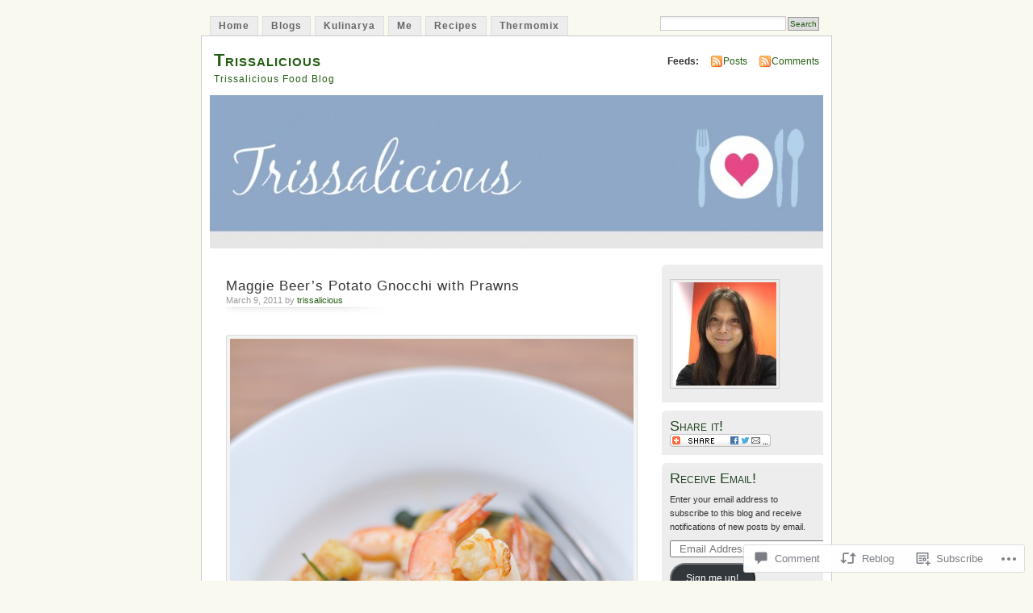

--- FILE ---
content_type: text/html; charset=UTF-8
request_url: https://trissalicious.com/2011/03/09/maggie-beers-potato-gnocchi-with-prawns/?replytocom=9786
body_size: 32676
content:
<!DOCTYPE html PUBLIC "-//W3C//DTD XHTML 1.0 Transitional//EN" "http://www.w3.org/TR/xhtml1/DTD/xhtml1-transitional.dtd">
<html xmlns="http://www.w3.org/1999/xhtml" lang="en">
<head profile="http://gmpg.org/xfn/11">
<meta http-equiv="Content-Type" content="text/html; charset=UTF-8" />
<title>Maggie Beer&#8217;s Potato Gnocchi with Prawns | Trissalicious</title>
<link rel="pingback" href="https://trissalicious.com/xmlrpc.php" />
<meta name='robots' content='max-image-preview:large, noindex, follow' />

<!-- Async WordPress.com Remote Login -->
<script id="wpcom_remote_login_js">
var wpcom_remote_login_extra_auth = '';
function wpcom_remote_login_remove_dom_node_id( element_id ) {
	var dom_node = document.getElementById( element_id );
	if ( dom_node ) { dom_node.parentNode.removeChild( dom_node ); }
}
function wpcom_remote_login_remove_dom_node_classes( class_name ) {
	var dom_nodes = document.querySelectorAll( '.' + class_name );
	for ( var i = 0; i < dom_nodes.length; i++ ) {
		dom_nodes[ i ].parentNode.removeChild( dom_nodes[ i ] );
	}
}
function wpcom_remote_login_final_cleanup() {
	wpcom_remote_login_remove_dom_node_classes( "wpcom_remote_login_msg" );
	wpcom_remote_login_remove_dom_node_id( "wpcom_remote_login_key" );
	wpcom_remote_login_remove_dom_node_id( "wpcom_remote_login_validate" );
	wpcom_remote_login_remove_dom_node_id( "wpcom_remote_login_js" );
	wpcom_remote_login_remove_dom_node_id( "wpcom_request_access_iframe" );
	wpcom_remote_login_remove_dom_node_id( "wpcom_request_access_styles" );
}

// Watch for messages back from the remote login
window.addEventListener( "message", function( e ) {
	if ( e.origin === "https://r-login.wordpress.com" ) {
		var data = {};
		try {
			data = JSON.parse( e.data );
		} catch( e ) {
			wpcom_remote_login_final_cleanup();
			return;
		}

		if ( data.msg === 'LOGIN' ) {
			// Clean up the login check iframe
			wpcom_remote_login_remove_dom_node_id( "wpcom_remote_login_key" );

			var id_regex = new RegExp( /^[0-9]+$/ );
			var token_regex = new RegExp( /^.*|.*|.*$/ );
			if (
				token_regex.test( data.token )
				&& id_regex.test( data.wpcomid )
			) {
				// We have everything we need to ask for a login
				var script = document.createElement( "script" );
				script.setAttribute( "id", "wpcom_remote_login_validate" );
				script.src = '/remote-login.php?wpcom_remote_login=validate'
					+ '&wpcomid=' + data.wpcomid
					+ '&token=' + encodeURIComponent( data.token )
					+ '&host=' + window.location.protocol
					+ '//' + window.location.hostname
					+ '&postid=4665'
					+ '&is_singular=1';
				document.body.appendChild( script );
			}

			return;
		}

		// Safari ITP, not logged in, so redirect
		if ( data.msg === 'LOGIN-REDIRECT' ) {
			window.location = 'https://wordpress.com/log-in?redirect_to=' + window.location.href;
			return;
		}

		// Safari ITP, storage access failed, remove the request
		if ( data.msg === 'LOGIN-REMOVE' ) {
			var css_zap = 'html { -webkit-transition: margin-top 1s; transition: margin-top 1s; } /* 9001 */ html { margin-top: 0 !important; } * html body { margin-top: 0 !important; } @media screen and ( max-width: 782px ) { html { margin-top: 0 !important; } * html body { margin-top: 0 !important; } }';
			var style_zap = document.createElement( 'style' );
			style_zap.type = 'text/css';
			style_zap.appendChild( document.createTextNode( css_zap ) );
			document.body.appendChild( style_zap );

			var e = document.getElementById( 'wpcom_request_access_iframe' );
			e.parentNode.removeChild( e );

			document.cookie = 'wordpress_com_login_access=denied; path=/; max-age=31536000';

			return;
		}

		// Safari ITP
		if ( data.msg === 'REQUEST_ACCESS' ) {
			console.log( 'request access: safari' );

			// Check ITP iframe enable/disable knob
			if ( wpcom_remote_login_extra_auth !== 'safari_itp_iframe' ) {
				return;
			}

			// If we are in a "private window" there is no ITP.
			var private_window = false;
			try {
				var opendb = window.openDatabase( null, null, null, null );
			} catch( e ) {
				private_window = true;
			}

			if ( private_window ) {
				console.log( 'private window' );
				return;
			}

			var iframe = document.createElement( 'iframe' );
			iframe.id = 'wpcom_request_access_iframe';
			iframe.setAttribute( 'scrolling', 'no' );
			iframe.setAttribute( 'sandbox', 'allow-storage-access-by-user-activation allow-scripts allow-same-origin allow-top-navigation-by-user-activation' );
			iframe.src = 'https://r-login.wordpress.com/remote-login.php?wpcom_remote_login=request_access&origin=' + encodeURIComponent( data.origin ) + '&wpcomid=' + encodeURIComponent( data.wpcomid );

			var css = 'html { -webkit-transition: margin-top 1s; transition: margin-top 1s; } /* 9001 */ html { margin-top: 46px !important; } * html body { margin-top: 46px !important; } @media screen and ( max-width: 660px ) { html { margin-top: 71px !important; } * html body { margin-top: 71px !important; } #wpcom_request_access_iframe { display: block; height: 71px !important; } } #wpcom_request_access_iframe { border: 0px; height: 46px; position: fixed; top: 0; left: 0; width: 100%; min-width: 100%; z-index: 99999; background: #23282d; } ';

			var style = document.createElement( 'style' );
			style.type = 'text/css';
			style.id = 'wpcom_request_access_styles';
			style.appendChild( document.createTextNode( css ) );
			document.body.appendChild( style );

			document.body.appendChild( iframe );
		}

		if ( data.msg === 'DONE' ) {
			wpcom_remote_login_final_cleanup();
		}
	}
}, false );

// Inject the remote login iframe after the page has had a chance to load
// more critical resources
window.addEventListener( "DOMContentLoaded", function( e ) {
	var iframe = document.createElement( "iframe" );
	iframe.style.display = "none";
	iframe.setAttribute( "scrolling", "no" );
	iframe.setAttribute( "id", "wpcom_remote_login_key" );
	iframe.src = "https://r-login.wordpress.com/remote-login.php"
		+ "?wpcom_remote_login=key"
		+ "&origin=aHR0cHM6Ly90cmlzc2FsaWNpb3VzLmNvbQ%3D%3D"
		+ "&wpcomid=8879686"
		+ "&time=" + Math.floor( Date.now() / 1000 );
	document.body.appendChild( iframe );
}, false );
</script>
<link rel='dns-prefetch' href='//widgets.wp.com' />
<link rel='dns-prefetch' href='//s0.wp.com' />
<link rel="alternate" type="application/rss+xml" title="Trissalicious &raquo; Feed" href="https://trissalicious.com/feed/" />
<link rel="alternate" type="application/rss+xml" title="Trissalicious &raquo; Comments Feed" href="https://trissalicious.com/comments/feed/" />
<link rel="alternate" type="application/rss+xml" title="Trissalicious &raquo; Maggie Beer&#8217;s Potato Gnocchi with&nbsp;Prawns Comments Feed" href="https://trissalicious.com/2011/03/09/maggie-beers-potato-gnocchi-with-prawns/feed/" />
	<script type="text/javascript">
		/* <![CDATA[ */
		function addLoadEvent(func) {
			var oldonload = window.onload;
			if (typeof window.onload != 'function') {
				window.onload = func;
			} else {
				window.onload = function () {
					oldonload();
					func();
				}
			}
		}
		/* ]]> */
	</script>
	<link crossorigin='anonymous' rel='stylesheet' id='all-css-0-1' href='/_static/??-eJx9jFEKwkAMBS/kGqqV+iOepW5jTXc3CSaL9PZaEQQp/jwYeDPw0BCFHdmh1KC5jsQGE7r2MX0YisgyQ81ocMfcOw5BxfyHttFsA+vJTAm/4Tf9uxNficln8BuWl6j1AoXM5yySFvFcTk132O+Obde00xMJa0rZ&cssminify=yes' type='text/css' media='all' />
<style id='wp-emoji-styles-inline-css'>

	img.wp-smiley, img.emoji {
		display: inline !important;
		border: none !important;
		box-shadow: none !important;
		height: 1em !important;
		width: 1em !important;
		margin: 0 0.07em !important;
		vertical-align: -0.1em !important;
		background: none !important;
		padding: 0 !important;
	}
/*# sourceURL=wp-emoji-styles-inline-css */
</style>
<link crossorigin='anonymous' rel='stylesheet' id='all-css-2-1' href='/wp-content/plugins/gutenberg-core/v22.2.0/build/styles/block-library/style.css?m=1764855221i&cssminify=yes' type='text/css' media='all' />
<style id='wp-block-library-inline-css'>
.has-text-align-justify {
	text-align:justify;
}
.has-text-align-justify{text-align:justify;}

/*# sourceURL=wp-block-library-inline-css */
</style><style id='global-styles-inline-css'>
:root{--wp--preset--aspect-ratio--square: 1;--wp--preset--aspect-ratio--4-3: 4/3;--wp--preset--aspect-ratio--3-4: 3/4;--wp--preset--aspect-ratio--3-2: 3/2;--wp--preset--aspect-ratio--2-3: 2/3;--wp--preset--aspect-ratio--16-9: 16/9;--wp--preset--aspect-ratio--9-16: 9/16;--wp--preset--color--black: #000000;--wp--preset--color--cyan-bluish-gray: #abb8c3;--wp--preset--color--white: #ffffff;--wp--preset--color--pale-pink: #f78da7;--wp--preset--color--vivid-red: #cf2e2e;--wp--preset--color--luminous-vivid-orange: #ff6900;--wp--preset--color--luminous-vivid-amber: #fcb900;--wp--preset--color--light-green-cyan: #7bdcb5;--wp--preset--color--vivid-green-cyan: #00d084;--wp--preset--color--pale-cyan-blue: #8ed1fc;--wp--preset--color--vivid-cyan-blue: #0693e3;--wp--preset--color--vivid-purple: #9b51e0;--wp--preset--gradient--vivid-cyan-blue-to-vivid-purple: linear-gradient(135deg,rgb(6,147,227) 0%,rgb(155,81,224) 100%);--wp--preset--gradient--light-green-cyan-to-vivid-green-cyan: linear-gradient(135deg,rgb(122,220,180) 0%,rgb(0,208,130) 100%);--wp--preset--gradient--luminous-vivid-amber-to-luminous-vivid-orange: linear-gradient(135deg,rgb(252,185,0) 0%,rgb(255,105,0) 100%);--wp--preset--gradient--luminous-vivid-orange-to-vivid-red: linear-gradient(135deg,rgb(255,105,0) 0%,rgb(207,46,46) 100%);--wp--preset--gradient--very-light-gray-to-cyan-bluish-gray: linear-gradient(135deg,rgb(238,238,238) 0%,rgb(169,184,195) 100%);--wp--preset--gradient--cool-to-warm-spectrum: linear-gradient(135deg,rgb(74,234,220) 0%,rgb(151,120,209) 20%,rgb(207,42,186) 40%,rgb(238,44,130) 60%,rgb(251,105,98) 80%,rgb(254,248,76) 100%);--wp--preset--gradient--blush-light-purple: linear-gradient(135deg,rgb(255,206,236) 0%,rgb(152,150,240) 100%);--wp--preset--gradient--blush-bordeaux: linear-gradient(135deg,rgb(254,205,165) 0%,rgb(254,45,45) 50%,rgb(107,0,62) 100%);--wp--preset--gradient--luminous-dusk: linear-gradient(135deg,rgb(255,203,112) 0%,rgb(199,81,192) 50%,rgb(65,88,208) 100%);--wp--preset--gradient--pale-ocean: linear-gradient(135deg,rgb(255,245,203) 0%,rgb(182,227,212) 50%,rgb(51,167,181) 100%);--wp--preset--gradient--electric-grass: linear-gradient(135deg,rgb(202,248,128) 0%,rgb(113,206,126) 100%);--wp--preset--gradient--midnight: linear-gradient(135deg,rgb(2,3,129) 0%,rgb(40,116,252) 100%);--wp--preset--font-size--small: 13px;--wp--preset--font-size--medium: 20px;--wp--preset--font-size--large: 36px;--wp--preset--font-size--x-large: 42px;--wp--preset--font-family--albert-sans: 'Albert Sans', sans-serif;--wp--preset--font-family--alegreya: Alegreya, serif;--wp--preset--font-family--arvo: Arvo, serif;--wp--preset--font-family--bodoni-moda: 'Bodoni Moda', serif;--wp--preset--font-family--bricolage-grotesque: 'Bricolage Grotesque', sans-serif;--wp--preset--font-family--cabin: Cabin, sans-serif;--wp--preset--font-family--chivo: Chivo, sans-serif;--wp--preset--font-family--commissioner: Commissioner, sans-serif;--wp--preset--font-family--cormorant: Cormorant, serif;--wp--preset--font-family--courier-prime: 'Courier Prime', monospace;--wp--preset--font-family--crimson-pro: 'Crimson Pro', serif;--wp--preset--font-family--dm-mono: 'DM Mono', monospace;--wp--preset--font-family--dm-sans: 'DM Sans', sans-serif;--wp--preset--font-family--dm-serif-display: 'DM Serif Display', serif;--wp--preset--font-family--domine: Domine, serif;--wp--preset--font-family--eb-garamond: 'EB Garamond', serif;--wp--preset--font-family--epilogue: Epilogue, sans-serif;--wp--preset--font-family--fahkwang: Fahkwang, sans-serif;--wp--preset--font-family--figtree: Figtree, sans-serif;--wp--preset--font-family--fira-sans: 'Fira Sans', sans-serif;--wp--preset--font-family--fjalla-one: 'Fjalla One', sans-serif;--wp--preset--font-family--fraunces: Fraunces, serif;--wp--preset--font-family--gabarito: Gabarito, system-ui;--wp--preset--font-family--ibm-plex-mono: 'IBM Plex Mono', monospace;--wp--preset--font-family--ibm-plex-sans: 'IBM Plex Sans', sans-serif;--wp--preset--font-family--ibarra-real-nova: 'Ibarra Real Nova', serif;--wp--preset--font-family--instrument-serif: 'Instrument Serif', serif;--wp--preset--font-family--inter: Inter, sans-serif;--wp--preset--font-family--josefin-sans: 'Josefin Sans', sans-serif;--wp--preset--font-family--jost: Jost, sans-serif;--wp--preset--font-family--libre-baskerville: 'Libre Baskerville', serif;--wp--preset--font-family--libre-franklin: 'Libre Franklin', sans-serif;--wp--preset--font-family--literata: Literata, serif;--wp--preset--font-family--lora: Lora, serif;--wp--preset--font-family--merriweather: Merriweather, serif;--wp--preset--font-family--montserrat: Montserrat, sans-serif;--wp--preset--font-family--newsreader: Newsreader, serif;--wp--preset--font-family--noto-sans-mono: 'Noto Sans Mono', sans-serif;--wp--preset--font-family--nunito: Nunito, sans-serif;--wp--preset--font-family--open-sans: 'Open Sans', sans-serif;--wp--preset--font-family--overpass: Overpass, sans-serif;--wp--preset--font-family--pt-serif: 'PT Serif', serif;--wp--preset--font-family--petrona: Petrona, serif;--wp--preset--font-family--piazzolla: Piazzolla, serif;--wp--preset--font-family--playfair-display: 'Playfair Display', serif;--wp--preset--font-family--plus-jakarta-sans: 'Plus Jakarta Sans', sans-serif;--wp--preset--font-family--poppins: Poppins, sans-serif;--wp--preset--font-family--raleway: Raleway, sans-serif;--wp--preset--font-family--roboto: Roboto, sans-serif;--wp--preset--font-family--roboto-slab: 'Roboto Slab', serif;--wp--preset--font-family--rubik: Rubik, sans-serif;--wp--preset--font-family--rufina: Rufina, serif;--wp--preset--font-family--sora: Sora, sans-serif;--wp--preset--font-family--source-sans-3: 'Source Sans 3', sans-serif;--wp--preset--font-family--source-serif-4: 'Source Serif 4', serif;--wp--preset--font-family--space-mono: 'Space Mono', monospace;--wp--preset--font-family--syne: Syne, sans-serif;--wp--preset--font-family--texturina: Texturina, serif;--wp--preset--font-family--urbanist: Urbanist, sans-serif;--wp--preset--font-family--work-sans: 'Work Sans', sans-serif;--wp--preset--spacing--20: 0.44rem;--wp--preset--spacing--30: 0.67rem;--wp--preset--spacing--40: 1rem;--wp--preset--spacing--50: 1.5rem;--wp--preset--spacing--60: 2.25rem;--wp--preset--spacing--70: 3.38rem;--wp--preset--spacing--80: 5.06rem;--wp--preset--shadow--natural: 6px 6px 9px rgba(0, 0, 0, 0.2);--wp--preset--shadow--deep: 12px 12px 50px rgba(0, 0, 0, 0.4);--wp--preset--shadow--sharp: 6px 6px 0px rgba(0, 0, 0, 0.2);--wp--preset--shadow--outlined: 6px 6px 0px -3px rgb(255, 255, 255), 6px 6px rgb(0, 0, 0);--wp--preset--shadow--crisp: 6px 6px 0px rgb(0, 0, 0);}:where(.is-layout-flex){gap: 0.5em;}:where(.is-layout-grid){gap: 0.5em;}body .is-layout-flex{display: flex;}.is-layout-flex{flex-wrap: wrap;align-items: center;}.is-layout-flex > :is(*, div){margin: 0;}body .is-layout-grid{display: grid;}.is-layout-grid > :is(*, div){margin: 0;}:where(.wp-block-columns.is-layout-flex){gap: 2em;}:where(.wp-block-columns.is-layout-grid){gap: 2em;}:where(.wp-block-post-template.is-layout-flex){gap: 1.25em;}:where(.wp-block-post-template.is-layout-grid){gap: 1.25em;}.has-black-color{color: var(--wp--preset--color--black) !important;}.has-cyan-bluish-gray-color{color: var(--wp--preset--color--cyan-bluish-gray) !important;}.has-white-color{color: var(--wp--preset--color--white) !important;}.has-pale-pink-color{color: var(--wp--preset--color--pale-pink) !important;}.has-vivid-red-color{color: var(--wp--preset--color--vivid-red) !important;}.has-luminous-vivid-orange-color{color: var(--wp--preset--color--luminous-vivid-orange) !important;}.has-luminous-vivid-amber-color{color: var(--wp--preset--color--luminous-vivid-amber) !important;}.has-light-green-cyan-color{color: var(--wp--preset--color--light-green-cyan) !important;}.has-vivid-green-cyan-color{color: var(--wp--preset--color--vivid-green-cyan) !important;}.has-pale-cyan-blue-color{color: var(--wp--preset--color--pale-cyan-blue) !important;}.has-vivid-cyan-blue-color{color: var(--wp--preset--color--vivid-cyan-blue) !important;}.has-vivid-purple-color{color: var(--wp--preset--color--vivid-purple) !important;}.has-black-background-color{background-color: var(--wp--preset--color--black) !important;}.has-cyan-bluish-gray-background-color{background-color: var(--wp--preset--color--cyan-bluish-gray) !important;}.has-white-background-color{background-color: var(--wp--preset--color--white) !important;}.has-pale-pink-background-color{background-color: var(--wp--preset--color--pale-pink) !important;}.has-vivid-red-background-color{background-color: var(--wp--preset--color--vivid-red) !important;}.has-luminous-vivid-orange-background-color{background-color: var(--wp--preset--color--luminous-vivid-orange) !important;}.has-luminous-vivid-amber-background-color{background-color: var(--wp--preset--color--luminous-vivid-amber) !important;}.has-light-green-cyan-background-color{background-color: var(--wp--preset--color--light-green-cyan) !important;}.has-vivid-green-cyan-background-color{background-color: var(--wp--preset--color--vivid-green-cyan) !important;}.has-pale-cyan-blue-background-color{background-color: var(--wp--preset--color--pale-cyan-blue) !important;}.has-vivid-cyan-blue-background-color{background-color: var(--wp--preset--color--vivid-cyan-blue) !important;}.has-vivid-purple-background-color{background-color: var(--wp--preset--color--vivid-purple) !important;}.has-black-border-color{border-color: var(--wp--preset--color--black) !important;}.has-cyan-bluish-gray-border-color{border-color: var(--wp--preset--color--cyan-bluish-gray) !important;}.has-white-border-color{border-color: var(--wp--preset--color--white) !important;}.has-pale-pink-border-color{border-color: var(--wp--preset--color--pale-pink) !important;}.has-vivid-red-border-color{border-color: var(--wp--preset--color--vivid-red) !important;}.has-luminous-vivid-orange-border-color{border-color: var(--wp--preset--color--luminous-vivid-orange) !important;}.has-luminous-vivid-amber-border-color{border-color: var(--wp--preset--color--luminous-vivid-amber) !important;}.has-light-green-cyan-border-color{border-color: var(--wp--preset--color--light-green-cyan) !important;}.has-vivid-green-cyan-border-color{border-color: var(--wp--preset--color--vivid-green-cyan) !important;}.has-pale-cyan-blue-border-color{border-color: var(--wp--preset--color--pale-cyan-blue) !important;}.has-vivid-cyan-blue-border-color{border-color: var(--wp--preset--color--vivid-cyan-blue) !important;}.has-vivid-purple-border-color{border-color: var(--wp--preset--color--vivid-purple) !important;}.has-vivid-cyan-blue-to-vivid-purple-gradient-background{background: var(--wp--preset--gradient--vivid-cyan-blue-to-vivid-purple) !important;}.has-light-green-cyan-to-vivid-green-cyan-gradient-background{background: var(--wp--preset--gradient--light-green-cyan-to-vivid-green-cyan) !important;}.has-luminous-vivid-amber-to-luminous-vivid-orange-gradient-background{background: var(--wp--preset--gradient--luminous-vivid-amber-to-luminous-vivid-orange) !important;}.has-luminous-vivid-orange-to-vivid-red-gradient-background{background: var(--wp--preset--gradient--luminous-vivid-orange-to-vivid-red) !important;}.has-very-light-gray-to-cyan-bluish-gray-gradient-background{background: var(--wp--preset--gradient--very-light-gray-to-cyan-bluish-gray) !important;}.has-cool-to-warm-spectrum-gradient-background{background: var(--wp--preset--gradient--cool-to-warm-spectrum) !important;}.has-blush-light-purple-gradient-background{background: var(--wp--preset--gradient--blush-light-purple) !important;}.has-blush-bordeaux-gradient-background{background: var(--wp--preset--gradient--blush-bordeaux) !important;}.has-luminous-dusk-gradient-background{background: var(--wp--preset--gradient--luminous-dusk) !important;}.has-pale-ocean-gradient-background{background: var(--wp--preset--gradient--pale-ocean) !important;}.has-electric-grass-gradient-background{background: var(--wp--preset--gradient--electric-grass) !important;}.has-midnight-gradient-background{background: var(--wp--preset--gradient--midnight) !important;}.has-small-font-size{font-size: var(--wp--preset--font-size--small) !important;}.has-medium-font-size{font-size: var(--wp--preset--font-size--medium) !important;}.has-large-font-size{font-size: var(--wp--preset--font-size--large) !important;}.has-x-large-font-size{font-size: var(--wp--preset--font-size--x-large) !important;}.has-albert-sans-font-family{font-family: var(--wp--preset--font-family--albert-sans) !important;}.has-alegreya-font-family{font-family: var(--wp--preset--font-family--alegreya) !important;}.has-arvo-font-family{font-family: var(--wp--preset--font-family--arvo) !important;}.has-bodoni-moda-font-family{font-family: var(--wp--preset--font-family--bodoni-moda) !important;}.has-bricolage-grotesque-font-family{font-family: var(--wp--preset--font-family--bricolage-grotesque) !important;}.has-cabin-font-family{font-family: var(--wp--preset--font-family--cabin) !important;}.has-chivo-font-family{font-family: var(--wp--preset--font-family--chivo) !important;}.has-commissioner-font-family{font-family: var(--wp--preset--font-family--commissioner) !important;}.has-cormorant-font-family{font-family: var(--wp--preset--font-family--cormorant) !important;}.has-courier-prime-font-family{font-family: var(--wp--preset--font-family--courier-prime) !important;}.has-crimson-pro-font-family{font-family: var(--wp--preset--font-family--crimson-pro) !important;}.has-dm-mono-font-family{font-family: var(--wp--preset--font-family--dm-mono) !important;}.has-dm-sans-font-family{font-family: var(--wp--preset--font-family--dm-sans) !important;}.has-dm-serif-display-font-family{font-family: var(--wp--preset--font-family--dm-serif-display) !important;}.has-domine-font-family{font-family: var(--wp--preset--font-family--domine) !important;}.has-eb-garamond-font-family{font-family: var(--wp--preset--font-family--eb-garamond) !important;}.has-epilogue-font-family{font-family: var(--wp--preset--font-family--epilogue) !important;}.has-fahkwang-font-family{font-family: var(--wp--preset--font-family--fahkwang) !important;}.has-figtree-font-family{font-family: var(--wp--preset--font-family--figtree) !important;}.has-fira-sans-font-family{font-family: var(--wp--preset--font-family--fira-sans) !important;}.has-fjalla-one-font-family{font-family: var(--wp--preset--font-family--fjalla-one) !important;}.has-fraunces-font-family{font-family: var(--wp--preset--font-family--fraunces) !important;}.has-gabarito-font-family{font-family: var(--wp--preset--font-family--gabarito) !important;}.has-ibm-plex-mono-font-family{font-family: var(--wp--preset--font-family--ibm-plex-mono) !important;}.has-ibm-plex-sans-font-family{font-family: var(--wp--preset--font-family--ibm-plex-sans) !important;}.has-ibarra-real-nova-font-family{font-family: var(--wp--preset--font-family--ibarra-real-nova) !important;}.has-instrument-serif-font-family{font-family: var(--wp--preset--font-family--instrument-serif) !important;}.has-inter-font-family{font-family: var(--wp--preset--font-family--inter) !important;}.has-josefin-sans-font-family{font-family: var(--wp--preset--font-family--josefin-sans) !important;}.has-jost-font-family{font-family: var(--wp--preset--font-family--jost) !important;}.has-libre-baskerville-font-family{font-family: var(--wp--preset--font-family--libre-baskerville) !important;}.has-libre-franklin-font-family{font-family: var(--wp--preset--font-family--libre-franklin) !important;}.has-literata-font-family{font-family: var(--wp--preset--font-family--literata) !important;}.has-lora-font-family{font-family: var(--wp--preset--font-family--lora) !important;}.has-merriweather-font-family{font-family: var(--wp--preset--font-family--merriweather) !important;}.has-montserrat-font-family{font-family: var(--wp--preset--font-family--montserrat) !important;}.has-newsreader-font-family{font-family: var(--wp--preset--font-family--newsreader) !important;}.has-noto-sans-mono-font-family{font-family: var(--wp--preset--font-family--noto-sans-mono) !important;}.has-nunito-font-family{font-family: var(--wp--preset--font-family--nunito) !important;}.has-open-sans-font-family{font-family: var(--wp--preset--font-family--open-sans) !important;}.has-overpass-font-family{font-family: var(--wp--preset--font-family--overpass) !important;}.has-pt-serif-font-family{font-family: var(--wp--preset--font-family--pt-serif) !important;}.has-petrona-font-family{font-family: var(--wp--preset--font-family--petrona) !important;}.has-piazzolla-font-family{font-family: var(--wp--preset--font-family--piazzolla) !important;}.has-playfair-display-font-family{font-family: var(--wp--preset--font-family--playfair-display) !important;}.has-plus-jakarta-sans-font-family{font-family: var(--wp--preset--font-family--plus-jakarta-sans) !important;}.has-poppins-font-family{font-family: var(--wp--preset--font-family--poppins) !important;}.has-raleway-font-family{font-family: var(--wp--preset--font-family--raleway) !important;}.has-roboto-font-family{font-family: var(--wp--preset--font-family--roboto) !important;}.has-roboto-slab-font-family{font-family: var(--wp--preset--font-family--roboto-slab) !important;}.has-rubik-font-family{font-family: var(--wp--preset--font-family--rubik) !important;}.has-rufina-font-family{font-family: var(--wp--preset--font-family--rufina) !important;}.has-sora-font-family{font-family: var(--wp--preset--font-family--sora) !important;}.has-source-sans-3-font-family{font-family: var(--wp--preset--font-family--source-sans-3) !important;}.has-source-serif-4-font-family{font-family: var(--wp--preset--font-family--source-serif-4) !important;}.has-space-mono-font-family{font-family: var(--wp--preset--font-family--space-mono) !important;}.has-syne-font-family{font-family: var(--wp--preset--font-family--syne) !important;}.has-texturina-font-family{font-family: var(--wp--preset--font-family--texturina) !important;}.has-urbanist-font-family{font-family: var(--wp--preset--font-family--urbanist) !important;}.has-work-sans-font-family{font-family: var(--wp--preset--font-family--work-sans) !important;}
/*# sourceURL=global-styles-inline-css */
</style>

<style id='classic-theme-styles-inline-css'>
/*! This file is auto-generated */
.wp-block-button__link{color:#fff;background-color:#32373c;border-radius:9999px;box-shadow:none;text-decoration:none;padding:calc(.667em + 2px) calc(1.333em + 2px);font-size:1.125em}.wp-block-file__button{background:#32373c;color:#fff;text-decoration:none}
/*# sourceURL=/wp-includes/css/classic-themes.min.css */
</style>
<link crossorigin='anonymous' rel='stylesheet' id='all-css-4-1' href='/_static/??-eJx9j9sOwjAIhl/[base64]&cssminify=yes' type='text/css' media='all' />
<link rel='stylesheet' id='verbum-gutenberg-css-css' href='https://widgets.wp.com/verbum-block-editor/block-editor.css?ver=1738686361' media='all' />
<link crossorigin='anonymous' rel='stylesheet' id='all-css-6-1' href='/_static/??-eJx9i0EOgzAMBD9EaqFUFA6It0DkpgEnjrCjqr8HbumF0+5IM/DNxnFSTAr6wYgCuSwQg+iPmDe4Fh9OpIFKjcVkKj4kgR0XYn9eD6dV4V3kkQ2xmzVw+gPzpjnsVzrFsX09226w1vbrASUUPi4=&cssminify=yes' type='text/css' media='all' />
<link crossorigin='anonymous' rel='stylesheet' id='print-css-7-1' href='/wp-content/mu-plugins/global-print/global-print.css?m=1465851035i&cssminify=yes' type='text/css' media='print' />
<style id='jetpack-global-styles-frontend-style-inline-css'>
:root { --font-headings: unset; --font-base: unset; --font-headings-default: -apple-system,BlinkMacSystemFont,"Segoe UI",Roboto,Oxygen-Sans,Ubuntu,Cantarell,"Helvetica Neue",sans-serif; --font-base-default: -apple-system,BlinkMacSystemFont,"Segoe UI",Roboto,Oxygen-Sans,Ubuntu,Cantarell,"Helvetica Neue",sans-serif;}
/*# sourceURL=jetpack-global-styles-frontend-style-inline-css */
</style>
<link crossorigin='anonymous' rel='stylesheet' id='all-css-10-1' href='/_static/??-eJyNjcEKwjAQRH/IuFRT6kX8FNkmS5K6yQY3Qfx7bfEiXrwM82B4A49qnJRGpUHupnIPqSgs1Cq624chi6zhO5OCRryTR++fW00l7J3qDv43XVNxoOISsmEJol/wY2uR8vs3WggsM/I6uOTzMI3Hw8lOg11eUT1JKA==&cssminify=yes' type='text/css' media='all' />
<script type="text/javascript" id="jetpack_related-posts-js-extra">
/* <![CDATA[ */
var related_posts_js_options = {"post_heading":"h4"};
//# sourceURL=jetpack_related-posts-js-extra
/* ]]> */
</script>
<script type="text/javascript" id="wpcom-actionbar-placeholder-js-extra">
/* <![CDATA[ */
var actionbardata = {"siteID":"8879686","postID":"4665","siteURL":"https://trissalicious.com","xhrURL":"https://trissalicious.com/wp-admin/admin-ajax.php","nonce":"8d63a61e57","isLoggedIn":"","statusMessage":"","subsEmailDefault":"instantly","proxyScriptUrl":"https://s0.wp.com/wp-content/js/wpcom-proxy-request.js?m=1513050504i&amp;ver=20211021","shortlink":"https://wp.me/pBg0K-1df","i18n":{"followedText":"New posts from this site will now appear in your \u003Ca href=\"https://wordpress.com/reader\"\u003EReader\u003C/a\u003E","foldBar":"Collapse this bar","unfoldBar":"Expand this bar","shortLinkCopied":"Shortlink copied to clipboard."}};
//# sourceURL=wpcom-actionbar-placeholder-js-extra
/* ]]> */
</script>
<script type="text/javascript" id="jetpack-mu-wpcom-settings-js-before">
/* <![CDATA[ */
var JETPACK_MU_WPCOM_SETTINGS = {"assetsUrl":"https://s0.wp.com/wp-content/mu-plugins/jetpack-mu-wpcom-plugin/moon/jetpack_vendor/automattic/jetpack-mu-wpcom/src/build/"};
//# sourceURL=jetpack-mu-wpcom-settings-js-before
/* ]]> */
</script>
<script crossorigin='anonymous' type='text/javascript'  src='/_static/??/wp-content/mu-plugins/jetpack-plugin/moon/_inc/build/related-posts/related-posts.min.js,/wp-content/js/rlt-proxy.js?m=1755006225j'></script>
<script type="text/javascript" id="rlt-proxy-js-after">
/* <![CDATA[ */
	rltInitialize( {"token":null,"iframeOrigins":["https:\/\/widgets.wp.com"]} );
//# sourceURL=rlt-proxy-js-after
/* ]]> */
</script>
<link rel="EditURI" type="application/rsd+xml" title="RSD" href="https://trissalicious.wordpress.com/xmlrpc.php?rsd" />
<meta name="generator" content="WordPress.com" />
<link rel="canonical" href="https://trissalicious.com/2011/03/09/maggie-beers-potato-gnocchi-with-prawns/" />
<link rel='shortlink' href='https://wp.me/pBg0K-1df' />
<link rel="alternate" type="application/json+oembed" href="https://public-api.wordpress.com/oembed/?format=json&amp;url=https%3A%2F%2Ftrissalicious.com%2F2011%2F03%2F09%2Fmaggie-beers-potato-gnocchi-with-prawns%2F&amp;for=wpcom-auto-discovery" /><link rel="alternate" type="application/xml+oembed" href="https://public-api.wordpress.com/oembed/?format=xml&amp;url=https%3A%2F%2Ftrissalicious.com%2F2011%2F03%2F09%2Fmaggie-beers-potato-gnocchi-with-prawns%2F&amp;for=wpcom-auto-discovery" />
<!-- Jetpack Open Graph Tags -->
<meta property="og:type" content="article" />
<meta property="og:title" content="Maggie Beer&#8217;s Potato Gnocchi with Prawns" />
<meta property="og:url" content="https://trissalicious.com/2011/03/09/maggie-beers-potato-gnocchi-with-prawns/" />
<meta property="og:description" content="Do you ever feel like yelling &#8220;STOP!&#8221;? Time to myself has been scarce for a number of months.   There was moving house, holidays with the family, preparing the  other house to be sold&amp;#…" />
<meta property="article:published_time" content="2011-03-09T09:07:06+00:00" />
<meta property="article:modified_time" content="2011-03-09T09:07:06+00:00" />
<meta property="og:site_name" content="Trissalicious" />
<meta property="og:image" content="https://trissalicious.com/wp-content/uploads/2011/03/potato-gnocchi-with-prawns-and-sage-2.jpg" />
<meta property="og:image:width" content="500" />
<meta property="og:image:height" content="753" />
<meta property="og:image:alt" content="Potato Gnocchi with Prawns, Sage and Burnt Butter" />
<meta property="og:locale" content="en_US" />
<meta property="article:publisher" content="https://www.facebook.com/WordPresscom" />
<meta name="twitter:creator" content="@Trissalicious" />
<meta name="twitter:site" content="@Trissalicious" />
<meta name="twitter:text:title" content="Maggie Beer&#8217;s Potato Gnocchi with&nbsp;Prawns" />
<meta name="twitter:image" content="https://trissalicious.com/wp-content/uploads/2011/03/potato-gnocchi-with-prawns-and-sage-2.jpg?w=640" />
<meta name="twitter:image:alt" content="Potato Gnocchi with Prawns, Sage and Burnt Butter" />
<meta name="twitter:card" content="summary_large_image" />

<!-- End Jetpack Open Graph Tags -->
<link rel="shortcut icon" type="image/x-icon" href="https://secure.gravatar.com/blavatar/ffe9295c6c31142d4a7c525b6418c90b023e2188c7a591235b03de08011f3a17?s=32" sizes="16x16" />
<link rel="icon" type="image/x-icon" href="https://secure.gravatar.com/blavatar/ffe9295c6c31142d4a7c525b6418c90b023e2188c7a591235b03de08011f3a17?s=32" sizes="16x16" />
<link rel="apple-touch-icon" href="https://secure.gravatar.com/blavatar/ffe9295c6c31142d4a7c525b6418c90b023e2188c7a591235b03de08011f3a17?s=114" />
<link rel='openid.server' href='https://trissalicious.com/?openidserver=1' />
<link rel='openid.delegate' href='https://trissalicious.com/' />
<link rel="search" type="application/opensearchdescription+xml" href="https://trissalicious.com/osd.xml" title="Trissalicious" />
<link rel="search" type="application/opensearchdescription+xml" href="https://s1.wp.com/opensearch.xml" title="WordPress.com" />
		<style id="wpcom-hotfix-masterbar-style">
			@media screen and (min-width: 783px) {
				#wpadminbar .quicklinks li#wp-admin-bar-my-account.with-avatar > a img {
					margin-top: 5px;
				}
			}
		</style>
		<style type="text/css">.recentcomments a{display:inline !important;padding:0 !important;margin:0 !important;}</style>		<style type="text/css">
			.recentcomments a {
				display: inline !important;
				padding: 0 !important;
				margin: 0 !important;
			}

			table.recentcommentsavatartop img.avatar, table.recentcommentsavatarend img.avatar {
				border: 0px;
				margin: 0;
			}

			table.recentcommentsavatartop a, table.recentcommentsavatarend a {
				border: 0px !important;
				background-color: transparent !important;
			}

			td.recentcommentsavatarend, td.recentcommentsavatartop {
				padding: 0px 0px 1px 0px;
				margin: 0px;
			}

			td.recentcommentstextend {
				border: none !important;
				padding: 0px 0px 2px 10px;
			}

			.rtl td.recentcommentstextend {
				padding: 0px 10px 2px 0px;
			}

			td.recentcommentstexttop {
				border: none;
				padding: 0px 0px 0px 10px;
			}

			.rtl td.recentcommentstexttop {
				padding: 0px 10px 0px 0px;
			}
		</style>
		<meta name="description" content="Do you ever feel like yelling &quot;STOP!&quot;? Time to myself has been scarce for a number of months.   There was moving house, holidays with the family, preparing the  other house to be sold... Then, for the last month or so it&#039;s been the new job.  Working crazy hours has been tiring but I would be&hellip;" />
<style type="text/css">
			#header h1 a,
		#header h2 {
			color: #265E15 !important;
		}
				#headerimage {
			background: url('https://trissalicious.com/wp-content/uploads/2009/10/cropped-header.jpg') no-repeat;
			height: 200px;
		}
	</style>
<link crossorigin='anonymous' rel='stylesheet' id='all-css-0-3' href='/_static/??-eJyVjkEKwkAMRS9kG2rR4kI8irTpIGknyTCZ0OtXsRXc6fJ9Ho8PS6pQpQQpwF6l6A8SgymU1OO8MbCqwJ0EYYiKs4EtlEKu0ewAvxdYR4/BAPusbiF+pH34N/i+5BRHMB8MM6VC+pS/qGaSV/nG16Y7tZfu3DbHaQXdH15M&cssminify=yes' type='text/css' media='all' />
</head>
<body id="section-index" class="wp-singular post-template-default single single-post postid-4665 single-format-standard wp-theme-pubmistylook customizer-styles-applied jetpack-reblog-enabled">


<div id="navigation" class="clearfix">
		<div class="menu">
		<ul>
			<li ><a href="https://trissalicious.com/" title="Home">Home</a></li>
			<li class="page_item page-item-2126"><a href="https://trissalicious.com/my-daily-blogs/">Blogs</a></li>
<li class="page_item page-item-2433"><a href="https://trissalicious.com/kulinarya-members-and-challenges/">Kulinarya</a></li>
<li class="page_item page-item-2"><a href="https://trissalicious.com/about/">Me</a></li>
<li class="page_item page-item-105"><a href="https://trissalicious.com/recipe-cards/">Recipes</a></li>
<li class="page_item page-item-3305"><a href="https://trissalicious.com/thermomix/">Thermomix</a></li>
									<li class="search"><form method="get" id="searchform" action="https://trissalicious.com"><input type="text" class="textbox" value="" name="s" id="s" /><input type="submit" id="searchsubmit" value="Search" /></form></li>
					</ul>
	</div>
</div><!-- end id:navigation -->

<div id="container">

<div id="header">
<h1><a href="https://trissalicious.com/" title="Trissalicious">Trissalicious</a></h1>
<h2>Trissalicious Food Blog</h2>
</div><!-- end id:header -->


	
		<div id="feedarea">
	<dl>
		<dt><strong>Feeds:</strong></dt>

			<dd><a href="https://trissalicious.com/feed/">Posts</a></dd>
	
			<dd><a href="https://trissalicious.com/comments/feed/">Comments</a></dd>
		</dl>
	</div><!-- end id:feedarea -->
	
	<div id="headerimage">
</div><!-- end id:headerimage -->

<div id="content">
<div id="content-main">

		
						
			<div class="post-4665 post type-post status-publish format-standard hentry category-cook tag-burnt-butter tag-gnocchi tag-italian-food tag-maggie-beer tag-potato-gnocchi tag-potatoes tag-prawns tag-sage" id="post-4665">
				<div class="posttitle">
					<h2>Maggie Beer&#8217;s Potato Gnocchi with&nbsp;Prawns</h2>
					<p class="post-info">March 9, 2011 by <a href="https://trissalicious.com/author/trissalicious/" title="Posts by trissalicious">trissalicious</a>  </p>
				</div>

				<div class="entry">
					<div data-shortcode="caption" id="attachment_4666" style="width: 510px" class="wp-caption aligncenter"><a href="https://trissalicious.com/wp-content/uploads/2011/03/potato-gnocchi-with-prawns-and-sage-2.jpg"><img aria-describedby="caption-attachment-4666" data-attachment-id="4666" data-permalink="https://trissalicious.com/2011/03/09/maggie-beers-potato-gnocchi-with-prawns/potato-gnocchi-with-prawns-and-sage-2/" data-orig-file="https://trissalicious.com/wp-content/uploads/2011/03/potato-gnocchi-with-prawns-and-sage-2.jpg" data-orig-size="500,753" data-comments-opened="1" data-image-meta="{&quot;aperture&quot;:&quot;2.2&quot;,&quot;credit&quot;:&quot;&quot;,&quot;camera&quot;:&quot;NIKON D90&quot;,&quot;caption&quot;:&quot;&quot;,&quot;created_timestamp&quot;:&quot;1299415936&quot;,&quot;copyright&quot;:&quot;&quot;,&quot;focal_length&quot;:&quot;50&quot;,&quot;iso&quot;:&quot;200&quot;,&quot;shutter_speed&quot;:&quot;0.008&quot;,&quot;title&quot;:&quot;&quot;}" data-image-title="Potato Gnocchi with Prawns, Sage and Burnt Butter" data-image-description="" data-image-caption="&lt;p&gt;Potato Gnocchi with Prawns, Sage and Burnt Butter&lt;/p&gt;
" data-medium-file="https://trissalicious.com/wp-content/uploads/2011/03/potato-gnocchi-with-prawns-and-sage-2.jpg?w=199" data-large-file="https://trissalicious.com/wp-content/uploads/2011/03/potato-gnocchi-with-prawns-and-sage-2.jpg?w=500" class="size-full wp-image-4666" title="Potato Gnocchi with Prawns, Sage and Burnt Butter" src="https://trissalicious.com/wp-content/uploads/2011/03/potato-gnocchi-with-prawns-and-sage-2.jpg?w=500&#038;h=753" alt="Potato Gnocchi with Prawns, Sage and Burnt Butter" width="500" height="753" srcset="https://trissalicious.com/wp-content/uploads/2011/03/potato-gnocchi-with-prawns-and-sage-2.jpg 500w, https://trissalicious.com/wp-content/uploads/2011/03/potato-gnocchi-with-prawns-and-sage-2.jpg?w=100&amp;h=150 100w, https://trissalicious.com/wp-content/uploads/2011/03/potato-gnocchi-with-prawns-and-sage-2.jpg?w=199&amp;h=300 199w" sizes="(max-width: 500px) 100vw, 500px" /></a><p id="caption-attachment-4666" class="wp-caption-text">Potato Gnocchi with Prawns, Sage and Burnt Butter</p></div>
<p>Do you ever feel like yelling &#8220;STOP!&#8221;?</p>
<p>Time to myself has been scarce for a number of months.   There was moving house, holidays with the family, preparing the  other house to be sold&#8230; Then, for the last month or so it&#8217;s been the new job.  Working crazy hours has been tiring but I would be lying if I said I didn&#8217;t enjoy it.  I&#8217;m interested, challenged and motivated all at the same time.  But getting home late has been taking it&#8217;s toll and things get neglected.  Bills forget to be paid, clothes remained piled up waiting to be washed,  friends wonder why I&#8217;ve stopped calling,  cooking less, blogging declined, visiting blogs I love at a  standstill&#8230;</p>
<p>And then last weekend I found sometime on my hands and it felt strange.  I thought it would be a welcome change to sit infront of the TV and watch reruns but the funny thing is that it took the whole of five minutes for me to get the urge to do something else.  So this gnocchi was the result of that weekend impulse &#8211; I decided to pick up Maggie Beer&#8217;s cookbook, &#8220;Maggie&#8217;s Kitchen&#8221;.  I&#8217;ve had this book for a few months already and had never cooked from it.  It was a late discovery but an important one.  I found myself thinking &#8220;Yes, yes I&#8217;ll make this!&#8221; as I flipped through the book&#8217;s pages.</p>
<p>Of all the dishes, that day, the potato gnocchi dish stood out.  I like how Maggie recalled how she went through three or four techniques before finding her preferred method &#8211; don&#8217;t you love it when they do all the experimenting for you?  So thanks to Maggie Beer &#8211; here is the best gnocchi I&#8217;ve tried &#8211; crispy on the outside but delightfully delicate inside.</p>
<p>It isn&#8217;t hard to make gnocchi &#8211; just remember these simple tips to a perfect gnocchi:</p>
<ul>
<li>Use waxy potatoes</li>
<li>Steam (not boil) the potatoes</li>
<li>Use a potato ricer (instead of masher/fork)</li>
<li>Only add enough flour to bring the potato dough together, there is no need to add everything in the recipe</li>
<li>Use a pastry scrapper to bring the dough together and handle the dough as little as possible</li>
</ul>
<p>The dish is made with a burnt butter and sage sauce, topped with pan fried prawns.   Instead of roasting the gnocchi and sage, I have pan fried mine but I have also added a link to Maggie Beer&#8217;s original recipe below.  Either way you choose to follow &#8211; this will be delicious!</p>
<div data-shortcode="caption" id="attachment_4667" style="width: 510px" class="wp-caption aligncenter"><a href="https://trissalicious.com/wp-content/uploads/2011/03/potato-gnocchi-with-prawns-and-sage-3.jpg"><img aria-describedby="caption-attachment-4667" data-attachment-id="4667" data-permalink="https://trissalicious.com/2011/03/09/maggie-beers-potato-gnocchi-with-prawns/potato-gnocchi-with-prawns-and-sage-3/" data-orig-file="https://trissalicious.com/wp-content/uploads/2011/03/potato-gnocchi-with-prawns-and-sage-3.jpg" data-orig-size="500,753" data-comments-opened="1" data-image-meta="{&quot;aperture&quot;:&quot;4&quot;,&quot;credit&quot;:&quot;&quot;,&quot;camera&quot;:&quot;NIKON D90&quot;,&quot;caption&quot;:&quot;&quot;,&quot;created_timestamp&quot;:&quot;1299415718&quot;,&quot;copyright&quot;:&quot;&quot;,&quot;focal_length&quot;:&quot;50&quot;,&quot;iso&quot;:&quot;200&quot;,&quot;shutter_speed&quot;:&quot;0.02&quot;,&quot;title&quot;:&quot;&quot;}" data-image-title="Potato Gnocchi with Prawns and Sage 3" data-image-description="" data-image-caption="&lt;p&gt;Potato Gnocchi with Prawns, Sage and Burnt Butter&lt;/p&gt;
" data-medium-file="https://trissalicious.com/wp-content/uploads/2011/03/potato-gnocchi-with-prawns-and-sage-3.jpg?w=199" data-large-file="https://trissalicious.com/wp-content/uploads/2011/03/potato-gnocchi-with-prawns-and-sage-3.jpg?w=500" class="size-full wp-image-4667" title="Potato Gnocchi with Prawns and Sage 3" src="https://trissalicious.com/wp-content/uploads/2011/03/potato-gnocchi-with-prawns-and-sage-3.jpg?w=500&#038;h=753" alt="Potato Gnocchi with Prawns, Sage and Burnt Butter" width="500" height="753" srcset="https://trissalicious.com/wp-content/uploads/2011/03/potato-gnocchi-with-prawns-and-sage-3.jpg 500w, https://trissalicious.com/wp-content/uploads/2011/03/potato-gnocchi-with-prawns-and-sage-3.jpg?w=100&amp;h=150 100w, https://trissalicious.com/wp-content/uploads/2011/03/potato-gnocchi-with-prawns-and-sage-3.jpg?w=199&amp;h=300 199w" sizes="(max-width: 500px) 100vw, 500px" /></a><p id="caption-attachment-4667" class="wp-caption-text">Potato Gnocchi with Prawns, Sage and Burnt Butter</p></div>
<blockquote>
<h2>Maggie Beer&#8217;s Potato Gnocchi with Prawns</h2>
<p><strong><em>Adapted From Maggie&#8217;s Kitchen (Original recipe can be found <a href="http://www.maggiebeer.com.au/recipes/details/?Item=ArtclsPotatoGn" target="_blank">here</a>)</em></strong><em> </em></p>
<ul>
<li>750 grams nicola or other waxy potatoes, scrubbed (I used kipfler)</li>
<li>2 free range eggs, lightly beaten</li>
<li>2 1/2 teaspoons salt</li>
<li>125 grams plain flour</li>
<li>50 ml olive oil for frying</li>
<li>100 grams cold unsalted butter, chopped into small pieces</li>
<li>80 ml verjuice (I used good quality balsamic vinegar)</li>
<li>40 sage leaves</li>
<li>extra virgin olive oil for cooking</li>
<li>12 raw king prawns, peeled, cleaned, tails intact</li>
<li>sea salt and freshly ground black pepper</li>
</ul>
<ol>
<li>Steam unpeeled potatoes for 30 minutes or until cooked through but not falling apart.  Set aside until just cool enough to handle and then peel the potatoes.  Pass the potatoes through a ricer in a bowl and then add the eggs and salt.  Place the flour on a work surface and spread the potato mixture on top.  Working quickly, use a pastry scraper until it comes together for form a dough.  You may not need to use all the flour on the surface, stop incorporating the flour when the dough is smooth and does not feel sticky to the touch. Handle the dough as little as possible to ensure a light gnocchi.</li>
<li>Divide the dough in quarters and shape each quarter into a long sausage, around 15 cm in length.  Cut off 1.5 cm pieces and gently press the tops with the back of a fork tine or gnocchi maker.</li>
<li>Bring a large pot of water to a boil and and a hand full of salt.  Add the gnocchi and cook until they float to the surface (it shouldn&#8217;t take very long, around 30 seconds).  Drain well.</li>
<li>Heat the olive oil and half the butter in a frying pan and pan fry the gnocchi, just until golden and place in a serving plate.  Pan fry the prawns and place over the gnocchi.</li>
<li>Wipe the frying pan clean and add the remaining butter.  When the butter starts to smell nutty and brown, remove from the heat and add the sage leaves.  Fry off for a few seconds until crisp then add the balsamic vinegar.  Pour over the prawns and gnocchi.  Serve warm.</li>
</ol>
<p>Note: Gnocchi can be made ahead of time, shaped and frozen.  If cooking from frozen there is no need to thaw &#8211; just drop in boiling water.  When they rise to the surface they&#8217;re done.</p></blockquote>
<div id="jp-post-flair" class="sharedaddy sd-like-enabled sd-sharing-enabled"><div class="sharedaddy sd-sharing-enabled"><div class="robots-nocontent sd-block sd-social sd-social-icon-text sd-sharing"><h3 class="sd-title">Share this:</h3><div class="sd-content"><ul><li class="share-pinterest"><a rel="nofollow noopener noreferrer"
				data-shared="sharing-pinterest-4665"
				class="share-pinterest sd-button share-icon"
				href="https://trissalicious.com/2011/03/09/maggie-beers-potato-gnocchi-with-prawns/?share=pinterest"
				target="_blank"
				aria-labelledby="sharing-pinterest-4665"
				>
				<span id="sharing-pinterest-4665" hidden>Share on Pinterest (Opens in new window)</span>
				<span>Pinterest</span>
			</a></li><li class="share-twitter"><a rel="nofollow noopener noreferrer"
				data-shared="sharing-twitter-4665"
				class="share-twitter sd-button share-icon"
				href="https://trissalicious.com/2011/03/09/maggie-beers-potato-gnocchi-with-prawns/?share=twitter"
				target="_blank"
				aria-labelledby="sharing-twitter-4665"
				>
				<span id="sharing-twitter-4665" hidden>Share on X (Opens in new window)</span>
				<span>X</span>
			</a></li><li class="share-facebook"><a rel="nofollow noopener noreferrer"
				data-shared="sharing-facebook-4665"
				class="share-facebook sd-button share-icon"
				href="https://trissalicious.com/2011/03/09/maggie-beers-potato-gnocchi-with-prawns/?share=facebook"
				target="_blank"
				aria-labelledby="sharing-facebook-4665"
				>
				<span id="sharing-facebook-4665" hidden>Share on Facebook (Opens in new window)</span>
				<span>Facebook</span>
			</a></li><li class="share-email"><a rel="nofollow noopener noreferrer"
				data-shared="sharing-email-4665"
				class="share-email sd-button share-icon"
				href="mailto:?subject=%5BShared%20Post%5D%20Maggie%20Beer%27s%20Potato%20Gnocchi%20with%20Prawns&#038;body=https%3A%2F%2Ftrissalicious.com%2F2011%2F03%2F09%2Fmaggie-beers-potato-gnocchi-with-prawns%2F&#038;share=email"
				target="_blank"
				aria-labelledby="sharing-email-4665"
				data-email-share-error-title="Do you have email set up?" data-email-share-error-text="If you&#039;re having problems sharing via email, you might not have email set up for your browser. You may need to create a new email yourself." data-email-share-nonce="8e5527d724" data-email-share-track-url="https://trissalicious.com/2011/03/09/maggie-beers-potato-gnocchi-with-prawns/?share=email">
				<span id="sharing-email-4665" hidden>Email a link to a friend (Opens in new window)</span>
				<span>Email</span>
			</a></li><li class="share-linkedin"><a rel="nofollow noopener noreferrer"
				data-shared="sharing-linkedin-4665"
				class="share-linkedin sd-button share-icon"
				href="https://trissalicious.com/2011/03/09/maggie-beers-potato-gnocchi-with-prawns/?share=linkedin"
				target="_blank"
				aria-labelledby="sharing-linkedin-4665"
				>
				<span id="sharing-linkedin-4665" hidden>Share on LinkedIn (Opens in new window)</span>
				<span>LinkedIn</span>
			</a></li><li class="share-print"><a rel="nofollow noopener noreferrer"
				data-shared="sharing-print-4665"
				class="share-print sd-button share-icon"
				href="https://trissalicious.com/2011/03/09/maggie-beers-potato-gnocchi-with-prawns/#print?share=print"
				target="_blank"
				aria-labelledby="sharing-print-4665"
				>
				<span id="sharing-print-4665" hidden>Print (Opens in new window)</span>
				<span>Print</span>
			</a></li><li class="share-reddit"><a rel="nofollow noopener noreferrer"
				data-shared="sharing-reddit-4665"
				class="share-reddit sd-button share-icon"
				href="https://trissalicious.com/2011/03/09/maggie-beers-potato-gnocchi-with-prawns/?share=reddit"
				target="_blank"
				aria-labelledby="sharing-reddit-4665"
				>
				<span id="sharing-reddit-4665" hidden>Share on Reddit (Opens in new window)</span>
				<span>Reddit</span>
			</a></li><li class="share-tumblr"><a rel="nofollow noopener noreferrer"
				data-shared="sharing-tumblr-4665"
				class="share-tumblr sd-button share-icon"
				href="https://trissalicious.com/2011/03/09/maggie-beers-potato-gnocchi-with-prawns/?share=tumblr"
				target="_blank"
				aria-labelledby="sharing-tumblr-4665"
				>
				<span id="sharing-tumblr-4665" hidden>Share on Tumblr (Opens in new window)</span>
				<span>Tumblr</span>
			</a></li><li class="share-end"></li></ul></div></div></div><div class='sharedaddy sd-block sd-like jetpack-likes-widget-wrapper jetpack-likes-widget-unloaded' id='like-post-wrapper-8879686-4665-69706afb379df' data-src='//widgets.wp.com/likes/index.html?ver=20260121#blog_id=8879686&amp;post_id=4665&amp;origin=trissalicious.wordpress.com&amp;obj_id=8879686-4665-69706afb379df&amp;domain=trissalicious.com' data-name='like-post-frame-8879686-4665-69706afb379df' data-title='Like or Reblog'><div class='likes-widget-placeholder post-likes-widget-placeholder' style='height: 55px;'><span class='button'><span>Like</span></span> <span class='loading'>Loading...</span></div><span class='sd-text-color'></span><a class='sd-link-color'></a></div>
<div id='jp-relatedposts' class='jp-relatedposts' >
	<h3 class="jp-relatedposts-headline"><em>Related</em></h3>
</div></div>									</div>

				<p class="postmetadata">
					Posted in <a href="https://trissalicious.com/category/cook/" rel="category tag">Cook</a> | Tagged <a href="https://trissalicious.com/tag/burnt-butter/" rel="tag">burnt butter</a>, <a href="https://trissalicious.com/tag/gnocchi/" rel="tag">gnocchi</a>, <a href="https://trissalicious.com/tag/italian-food/" rel="tag">italian food</a>, <a href="https://trissalicious.com/tag/maggie-beer/" rel="tag">maggie beer</a>, <a href="https://trissalicious.com/tag/potato-gnocchi/" rel="tag">potato gnocchi</a>, <a href="https://trissalicious.com/tag/potatoes/" rel="tag">potatoes</a>, <a href="https://trissalicious.com/tag/prawns/" rel="tag">prawns</a>, <a href="https://trissalicious.com/tag/sage/" rel="tag">sage</a> | 											26 Comments									</p>
				
<!-- You can start editing here. -->

<h3 id="comments">26 Responses</h3>

	<ol class="commentlist">
			<li class="comment even thread-even depth-1" id="comment-10469">
		<div id="div-comment-10469">
		<div class="cmtinfo"><em> on <a href="#comment-10469" title="">April 25, 2011 at 2:20 am</a> | <a rel="nofollow" class="comment-reply-link" href="https://trissalicious.com/2011/03/09/maggie-beers-potato-gnocchi-with-prawns/?replytocom=10469#respond" data-commentid="10469" data-postid="4665" data-belowelement="div-comment-10469" data-respondelement="respond" data-replyto="Reply to Foodafok" aria-label="Reply to Foodafok">Reply</a></em>  <cite><a href="http://usubufood.blogspot.com/" class="url" rel="ugc external nofollow">Foodafok</a></cite></div>
						<p>Did I mention how good it looks? Thanks for great recipes. You&#8217;re a professional.</p>
			<br style="clear: both" />
		</div>
</li><!-- #comment-## -->
		<li class="comment odd alt thread-odd thread-alt depth-1" id="comment-10111">
		<div id="div-comment-10111">
		<div class="cmtinfo"><em> on <a href="#comment-10111" title="">March 27, 2011 at 1:13 am</a> | <a rel="nofollow" class="comment-reply-link" href="https://trissalicious.com/2011/03/09/maggie-beers-potato-gnocchi-with-prawns/?replytocom=10111#respond" data-commentid="10111" data-postid="4665" data-belowelement="div-comment-10111" data-respondelement="respond" data-replyto="Reply to Food Jihadist" aria-label="Reply to Food Jihadist">Reply</a></em>  <cite><a href="http://foodjihad.com/" class="url" rel="ugc external nofollow">Food Jihadist</a></cite></div>
						<p>Beautiful gnocchi! Next time I will try steaming my potatoes.</p>
			<br style="clear: both" />
		</div>
</li><!-- #comment-## -->
		<li class="comment even thread-even depth-1" id="comment-10097">
		<div id="div-comment-10097">
		<div class="cmtinfo"><em> on <a href="#comment-10097" title="">March 25, 2011 at 9:30 pm</a> | <a rel="nofollow" class="comment-reply-link" href="https://trissalicious.com/2011/03/09/maggie-beers-potato-gnocchi-with-prawns/?replytocom=10097#respond" data-commentid="10097" data-postid="4665" data-belowelement="div-comment-10097" data-respondelement="respond" data-replyto="Reply to cusinera" aria-label="Reply to cusinera">Reply</a></em>  <cite><a href="http://www.busogsarap.com" class="url" rel="ugc external nofollow">cusinera</a></cite></div>
						<p>I&#8217;ve tried making gnocchi before and it turned out horrible and since then never attempted to try again, but your pic&#8230;Trissa, those gnocchi looks so light and airy and its telling me to make it=)</p>
			<br style="clear: both" />
		</div>
</li><!-- #comment-## -->
		<li class="comment odd alt thread-odd thread-alt depth-1" id="comment-9885">
		<div id="div-comment-9885">
		<div class="cmtinfo"><em> on <a href="#comment-9885" title="">March 16, 2011 at 10:43 am</a> | <a rel="nofollow" class="comment-reply-link" href="https://trissalicious.com/2011/03/09/maggie-beers-potato-gnocchi-with-prawns/?replytocom=9885#respond" data-commentid="9885" data-postid="4665" data-belowelement="div-comment-9885" data-respondelement="respond" data-replyto="Reply to Susan" aria-label="Reply to Susan">Reply</a></em>  <cite><a href="http://susaneats.blogspot.com" class="url" rel="ugc external nofollow">Susan</a></cite></div>
						<p>That looks delicious! I have her book too and have yet to cook anything from it. I love watching the cook and the chef too and can&#8217;t believe she doesn&#8217;t like chilli! I think I need to get me some verjuice before I start cooking anything from the book though.</p>
			<br style="clear: both" />
		</div>
</li><!-- #comment-## -->
		<li class="comment even thread-even depth-1" id="comment-9830">
		<div id="div-comment-9830">
		<div class="cmtinfo"><em> on <a href="#comment-9830" title="">March 14, 2011 at 4:01 am</a> | <a rel="nofollow" class="comment-reply-link" href="https://trissalicious.com/2011/03/09/maggie-beers-potato-gnocchi-with-prawns/?replytocom=9830#respond" data-commentid="9830" data-postid="4665" data-belowelement="div-comment-9830" data-respondelement="respond" data-replyto="Reply to Maria @ Scandifoodie" aria-label="Reply to Maria @ Scandifoodie">Reply</a></em>  <cite><a href="http://www.scandifoodie.blogspot.com" class="url" rel="ugc external nofollow">Maria @ Scandifoodie</a></cite></div>
						<p>This looks gorgeous Trissa!</p>
			<br style="clear: both" />
		</div>
</li><!-- #comment-## -->
		<li class="comment odd alt thread-odd thread-alt depth-1" id="comment-9819">
		<div id="div-comment-9819">
		<div class="cmtinfo"><em> on <a href="#comment-9819" title="">March 12, 2011 at 6:13 pm</a> | <a rel="nofollow" class="comment-reply-link" href="https://trissalicious.com/2011/03/09/maggie-beers-potato-gnocchi-with-prawns/?replytocom=9819#respond" data-commentid="9819" data-postid="4665" data-belowelement="div-comment-9819" data-respondelement="respond" data-replyto="Reply to Conor @ Hold the Beef" aria-label="Reply to Conor @ Hold the Beef">Reply</a></em>  <cite><a href="http://www.holdthebeef.com" class="url" rel="ugc external nofollow">Conor @ Hold the Beef</a></cite></div>
						<p>Oh Trissa I&#8217;ve been needing to yell STOP for a few months now. I&#8217;m only staying sane from the knowledge that April will be not-quite-so-exhaustingly-busy. I wish I had some of this gnocchi to assist in my sanity keeping as well. That fried exterior is gorgeous.</p>
			<br style="clear: both" />
		</div>
</li><!-- #comment-## -->
		<li class="comment even thread-even depth-1" id="comment-9810">
		<div id="div-comment-9810">
		<div class="cmtinfo"><em> on <a href="#comment-9810" title="">March 12, 2011 at 8:55 am</a> | <a rel="nofollow" class="comment-reply-link" href="https://trissalicious.com/2011/03/09/maggie-beers-potato-gnocchi-with-prawns/?replytocom=9810#respond" data-commentid="9810" data-postid="4665" data-belowelement="div-comment-9810" data-respondelement="respond" data-replyto="Reply to How To Eat A Mango" aria-label="Reply to How To Eat A Mango">Reply</a></em>  <cite><a href="http://howtoeatmangos.blogspot.com/" class="url" rel="ugc external nofollow">How To Eat A Mango</a></cite></div>
						<p>Gnocchi and Prawns It &#8220;looks very tasty&#8221; I will give it try!<br />
Thanks for sharing the recipe you make it so easy.</p>
<p>Keep up the good work on such a mouth watering site!<br />
 Thanks,</p>
			<br style="clear: both" />
		</div>
</li><!-- #comment-## -->
		<li class="comment odd alt thread-odd thread-alt depth-1" id="comment-9806">
		<div id="div-comment-9806">
		<div class="cmtinfo"><em> on <a href="#comment-9806" title="">March 12, 2011 at 3:59 am</a> | <a rel="nofollow" class="comment-reply-link" href="https://trissalicious.com/2011/03/09/maggie-beers-potato-gnocchi-with-prawns/?replytocom=9806#respond" data-commentid="9806" data-postid="4665" data-belowelement="div-comment-9806" data-respondelement="respond" data-replyto="Reply to Heavenly Housewife" aria-label="Reply to Heavenly Housewife">Reply</a></em>  <cite><a href="http://www.donutstodelirium.com" class="url" rel="ugc external nofollow">Heavenly Housewife</a></cite></div>
						<p>Simply stunning, how do you do it time and time again? I am trying pasta making for the first time today, maybe gnocchi next?<br />
I&#8217;m doing a give away on my blog for $80 Amazon gift card :), do stop over and enter!<br />
*kisses* HH</p>
			<br style="clear: both" />
		</div>
</li><!-- #comment-## -->
		<li class="comment even thread-even depth-1" id="comment-9802">
		<div id="div-comment-9802">
		<div class="cmtinfo"><em> on <a href="#comment-9802" title="">March 11, 2011 at 4:35 pm</a> | <a rel="nofollow" class="comment-reply-link" href="https://trissalicious.com/2011/03/09/maggie-beers-potato-gnocchi-with-prawns/?replytocom=9802#respond" data-commentid="9802" data-postid="4665" data-belowelement="div-comment-9802" data-respondelement="respond" data-replyto="Reply to noobcook" aria-label="Reply to noobcook">Reply</a></em>  <cite><a href="http://noobcook.com" class="url" rel="ugc external nofollow">noobcook</a></cite></div>
						<p>I can&#8217;t help staring at your photo &#8211; it&#8217;s like a work of art!</p>
			<br style="clear: both" />
		</div>
</li><!-- #comment-## -->
		<li class="comment odd alt thread-odd thread-alt depth-1" id="comment-9799">
		<div id="div-comment-9799">
		<div class="cmtinfo"><em> on <a href="#comment-9799" title="">March 11, 2011 at 12:07 pm</a> | <a rel="nofollow" class="comment-reply-link" href="https://trissalicious.com/2011/03/09/maggie-beers-potato-gnocchi-with-prawns/?replytocom=9799#respond" data-commentid="9799" data-postid="4665" data-belowelement="div-comment-9799" data-respondelement="respond" data-replyto="Reply to gastronomygal" aria-label="Reply to gastronomygal">Reply</a></em>  <cite><a href="http://www.gastronomy-gal.blogspot.com" class="url" rel="ugc external nofollow">gastronomygal</a></cite></div>
						<p>eeek &#8211; Love Maggie and this looks great. Glad you found time to rustle it up Trissa.</p>
			<br style="clear: both" />
		</div>
</li><!-- #comment-## -->
		<li class="comment even thread-even depth-1" id="comment-9796">
		<div id="div-comment-9796">
		<div class="cmtinfo"><em> on <a href="#comment-9796" title="">March 11, 2011 at 9:04 am</a> | <a rel="nofollow" class="comment-reply-link" href="https://trissalicious.com/2011/03/09/maggie-beers-potato-gnocchi-with-prawns/?replytocom=9796#respond" data-commentid="9796" data-postid="4665" data-belowelement="div-comment-9796" data-respondelement="respond" data-replyto="Reply to anh@anhsfoodblog.com" aria-label="Reply to anh@anhsfoodblog.com">Reply</a></em>  <cite><a href="http://www.anhsfoodblog.com" class="url" rel="ugc external nofollow">anh@anhsfoodblog.com</a></cite></div>
						<p>Good luck with everything Trissa. yeah, I have been there too. very tiring 😦</p>
<p>But on the up side, this is wonderful! Your gnocchi dish sounds of perfection.</p>
			<br style="clear: both" />
		</div>
</li><!-- #comment-## -->
		<li class="comment odd alt thread-odd thread-alt depth-1" id="comment-9792">
		<div id="div-comment-9792">
		<div class="cmtinfo"><em> on <a href="#comment-9792" title="">March 11, 2011 at 3:17 am</a> | <a rel="nofollow" class="comment-reply-link" href="https://trissalicious.com/2011/03/09/maggie-beers-potato-gnocchi-with-prawns/?replytocom=9792#respond" data-commentid="9792" data-postid="4665" data-belowelement="div-comment-9792" data-respondelement="respond" data-replyto="Reply to Barbara" aria-label="Reply to Barbara">Reply</a></em>  <cite><a href="http://www.moveablefeastscookbook.blogspot.com" class="url" rel="ugc external nofollow">Barbara</a></cite></div>
						<p>What a super recipe, Trissa. Love the sage and the brown butter/balsamic &#8220;gravy&#8221;! Gnocchi is one of my favorite dinners&#8230;</p>
			<br style="clear: both" />
		</div>
</li><!-- #comment-## -->
		<li class="comment byuser comment-author-smalltownoven even thread-even depth-1" id="comment-9787">
		<div id="div-comment-9787">
		<div class="cmtinfo"><em> on <a href="#comment-9787" title="">March 10, 2011 at 2:27 pm</a> | <a rel="nofollow" class="comment-reply-link" href="https://trissalicious.com/2011/03/09/maggie-beers-potato-gnocchi-with-prawns/?replytocom=9787#respond" data-commentid="9787" data-postid="4665" data-belowelement="div-comment-9787" data-respondelement="respond" data-replyto="Reply to Sharlene" aria-label="Reply to Sharlene">Reply</a></em>  <cite><a href="http://smalltownoven.wordpress.com" class="url" rel="ugc external nofollow">Sharlene</a></cite></div>
						<p>Gnocchi. Yet another thing I have yet to try homemade. I&#8217;m sure this was incredibly delicious!</p>
			<br style="clear: both" />
		</div>
</li><!-- #comment-## -->
		<li class="comment odd alt thread-odd thread-alt depth-1" id="comment-9786">
		<div id="div-comment-9786">
		<div class="cmtinfo"><em> on <a href="#comment-9786" title="">March 10, 2011 at 1:56 pm</a> | <a rel="nofollow" class="comment-reply-link" href="https://trissalicious.com/2011/03/09/maggie-beers-potato-gnocchi-with-prawns/?replytocom=9786#respond" data-commentid="9786" data-postid="4665" data-belowelement="div-comment-9786" data-respondelement="respond" data-replyto="Reply to Xiaolu @ 6 Bittersweets" aria-label="Reply to Xiaolu @ 6 Bittersweets">Reply</a></em>  <cite><a href="http://www.6bittersweets.com" class="url" rel="ugc external nofollow">Xiaolu @ 6 Bittersweets</a></cite></div>
						<p>I&#8217;ve neither had gnocchi, but you make them absolutely irresistible!</p>
			<br style="clear: both" />
		</div>
</li><!-- #comment-## -->
		<li class="comment even thread-even depth-1" id="comment-9785">
		<div id="div-comment-9785">
		<div class="cmtinfo"><em> on <a href="#comment-9785" title="">March 10, 2011 at 1:30 pm</a> | <a rel="nofollow" class="comment-reply-link" href="https://trissalicious.com/2011/03/09/maggie-beers-potato-gnocchi-with-prawns/?replytocom=9785#respond" data-commentid="9785" data-postid="4665" data-belowelement="div-comment-9785" data-respondelement="respond" data-replyto="Reply to penny aka jeroxie" aria-label="Reply to penny aka jeroxie">Reply</a></em>  <cite><a href="http://jeroxie.com/addiction" class="url" rel="ugc external nofollow">penny aka jeroxie</a></cite></div>
						<p>Ok&#8230; I need to make some gnocchi!</p>
			<br style="clear: both" />
		</div>
</li><!-- #comment-## -->
		<li class="comment odd alt thread-odd thread-alt depth-1" id="comment-9784">
		<div id="div-comment-9784">
		<div class="cmtinfo"><em> on <a href="#comment-9784" title="">March 10, 2011 at 11:34 am</a> | <a rel="nofollow" class="comment-reply-link" href="https://trissalicious.com/2011/03/09/maggie-beers-potato-gnocchi-with-prawns/?replytocom=9784#respond" data-commentid="9784" data-postid="4665" data-belowelement="div-comment-9784" data-respondelement="respond" data-replyto="Reply to glk" aria-label="Reply to glk">Reply</a></em>  <cite><a href="http://www.tasteimonials.com" class="url" rel="ugc external nofollow">glk</a></cite></div>
						<p>Looks totally awesome.  You should post it on <a href="http://www.tasteimonials.com" rel="nofollow ugc">http://www.tasteimonials.com</a> too.  They are new and don&#8217;t deny your submissions for lighting or composition.  Check it out.  They&#8217;re great.  be part of the start up.</p>
			<br style="clear: both" />
		</div>
</li><!-- #comment-## -->
		<li class="comment even thread-even depth-1" id="comment-9783">
		<div id="div-comment-9783">
		<div class="cmtinfo"><em> on <a href="#comment-9783" title="">March 10, 2011 at 11:14 am</a> | <a rel="nofollow" class="comment-reply-link" href="https://trissalicious.com/2011/03/09/maggie-beers-potato-gnocchi-with-prawns/?replytocom=9783#respond" data-commentid="9783" data-postid="4665" data-belowelement="div-comment-9783" data-respondelement="respond" data-replyto="Reply to Christine@Christine&#039;s Recipes" aria-label="Reply to Christine@Christine&#039;s Recipes">Reply</a></em>  <cite><a href="http://en.christinesrecipes.com/" class="url" rel="ugc external nofollow">Christine@Christine's Recipes</a></cite></div>
						<p>Great tips on making delicious gnocchi. Thank you so much for your blogging while you&#8217;re still busy in a tight schedule.<br />
Remember to take more rest, Trissa.</p>
			<br style="clear: both" />
		</div>
</li><!-- #comment-## -->
		<li class="comment odd alt thread-odd thread-alt depth-1" id="comment-9782">
		<div id="div-comment-9782">
		<div class="cmtinfo"><em> on <a href="#comment-9782" title="">March 10, 2011 at 10:55 am</a> | <a rel="nofollow" class="comment-reply-link" href="https://trissalicious.com/2011/03/09/maggie-beers-potato-gnocchi-with-prawns/?replytocom=9782#respond" data-commentid="9782" data-postid="4665" data-belowelement="div-comment-9782" data-respondelement="respond" data-replyto="Reply to pickyin @ LifeIsGreat" aria-label="Reply to pickyin @ LifeIsGreat">Reply</a></em>  <cite><a href="http://pickyin.blogspot.com" class="url" rel="ugc external nofollow">pickyin @ LifeIsGreat</a></cite></div>
						<p>The burnt butter and sage is such a classic combination and Maggie Beer rocks. I&#8217;m trying not to get yet another gadget into my tiny kitchen so I&#8217;m going to try using a drum sieve instead. Thanks for sharing the recipe Trissa.</p>
			<br style="clear: both" />
		</div>
</li><!-- #comment-## -->
		<li class="comment even thread-even depth-1" id="comment-9780">
		<div id="div-comment-9780">
		<div class="cmtinfo"><em> on <a href="#comment-9780" title="">March 10, 2011 at 9:41 am</a> | <a rel="nofollow" class="comment-reply-link" href="https://trissalicious.com/2011/03/09/maggie-beers-potato-gnocchi-with-prawns/?replytocom=9780#respond" data-commentid="9780" data-postid="4665" data-belowelement="div-comment-9780" data-respondelement="respond" data-replyto="Reply to heather" aria-label="Reply to heather">Reply</a></em>  <cite><a href="http://squirrelbread.wordpress.com" class="url" rel="ugc external nofollow">heather</a></cite></div>
						<p>At first I thought there was beer in the gnocchi, and I couldn&#8217;t figure out how that would work &#8230; HA. I&#8217;ve got it now! These look wonderful. We don&#8217;t have a ricer, so we use a food mill and really like that option. You must have a gnocchi board to have those perfectly spaced ridges all along the sides. Anyway, I love the combination of gnocchi, sage, browned butter, balsamic and shrimp &#8212; never would have thought that up on my own! </p>
<p>Cheers,</p>
<p>*Heather*</p>
			<br style="clear: both" />
		</div>
</li><!-- #comment-## -->
		<li class="comment odd alt thread-odd thread-alt depth-1" id="comment-9778">
		<div id="div-comment-9778">
		<div class="cmtinfo"><em> on <a href="#comment-9778" title="">March 10, 2011 at 8:25 am</a> | <a rel="nofollow" class="comment-reply-link" href="https://trissalicious.com/2011/03/09/maggie-beers-potato-gnocchi-with-prawns/?replytocom=9778#respond" data-commentid="9778" data-postid="4665" data-belowelement="div-comment-9778" data-respondelement="respond" data-replyto="Reply to Simone" aria-label="Reply to Simone">Reply</a></em>  <cite><a href="http://junglefrog-cooking.com" class="url" rel="ugc external nofollow">Simone</a></cite></div>
						<p>I am not very good in sitting still I have to confess. Yes we do watch endless tv shows but that counts as doing something&#8230; right? I love your gnocchi! Apart from ricotta gnocchi and potato gnocchi ones while we were in Italy I have not attempted to make these myself but this looks delicious.</p>
			<br style="clear: both" />
		</div>
</li><!-- #comment-## -->
		<li class="comment even thread-even depth-1" id="comment-9772">
		<div id="div-comment-9772">
		<div class="cmtinfo"><em> on <a href="#comment-9772" title="">March 10, 2011 at 1:34 am</a> | <a rel="nofollow" class="comment-reply-link" href="https://trissalicious.com/2011/03/09/maggie-beers-potato-gnocchi-with-prawns/?replytocom=9772#respond" data-commentid="9772" data-postid="4665" data-belowelement="div-comment-9772" data-respondelement="respond" data-replyto="Reply to Kaitlin" aria-label="Reply to Kaitlin">Reply</a></em>  <cite><a href="http://whisk-kid.blogspot.com" class="url" rel="ugc external nofollow">Kaitlin</a></cite></div>
						<p>I&#8217;m glad you found something to entertain yourself &#8211; even if it wasn&#8217;t exactly what you thought it would be 😀 </p>
<p>Yummy!  I&#8217;ve never had gnocchi besides the stuff that I make myself, but based on the tips you provided&#8230;  I think I&#8217;ve been making them wrong 😛</p>
			<br style="clear: both" />
		</div>
</li><!-- #comment-## -->
		<li class="comment odd alt thread-odd thread-alt depth-1" id="comment-9770">
		<div id="div-comment-9770">
		<div class="cmtinfo"><em> on <a href="#comment-9770" title="">March 10, 2011 at 12:59 am</a> | <a rel="nofollow" class="comment-reply-link" href="https://trissalicious.com/2011/03/09/maggie-beers-potato-gnocchi-with-prawns/?replytocom=9770#respond" data-commentid="9770" data-postid="4665" data-belowelement="div-comment-9770" data-respondelement="respond" data-replyto="Reply to Joy" aria-label="Reply to Joy">Reply</a></em>  <cite><a href="http://joyjoycreativeoutlet.blogspot.com" class="url" rel="ugc external nofollow">Joy</a></cite></div>
						<p>That looks great.  I love how you cooked the gnocchi.</p>
			<br style="clear: both" />
		</div>
</li><!-- #comment-## -->
		<li class="comment even thread-even depth-1" id="comment-9768">
		<div id="div-comment-9768">
		<div class="cmtinfo"><em> on <a href="#comment-9768" title="">March 9, 2011 at 9:17 pm</a> | <a rel="nofollow" class="comment-reply-link" href="https://trissalicious.com/2011/03/09/maggie-beers-potato-gnocchi-with-prawns/?replytocom=9768#respond" data-commentid="9768" data-postid="4665" data-belowelement="div-comment-9768" data-respondelement="respond" data-replyto="Reply to OohLookBel" aria-label="Reply to OohLookBel">Reply</a></em>  <cite><a href="http://ooh-look.blogspot.com" class="url" rel="ugc external nofollow">OohLookBel</a></cite></div>
						<p>Thanks for the tips on making gnocchi &#8211; mine taste good, but their texture could be better. Yours look perfect, as usual 🙂</p>
			<br style="clear: both" />
		</div>
</li><!-- #comment-## -->
		<li class="comment odd alt thread-odd thread-alt depth-1" id="comment-9767">
		<div id="div-comment-9767">
		<div class="cmtinfo"><em> on <a href="#comment-9767" title="">March 9, 2011 at 8:25 pm</a> | <a rel="nofollow" class="comment-reply-link" href="https://trissalicious.com/2011/03/09/maggie-beers-potato-gnocchi-with-prawns/?replytocom=9767#respond" data-commentid="9767" data-postid="4665" data-belowelement="div-comment-9767" data-respondelement="respond" data-replyto="Reply to Jo @ Quirky Cooking" aria-label="Reply to Jo @ Quirky Cooking">Reply</a></em>  <cite><a href="http://www.quirkycooking.blogspot.com" class="url" rel="ugc external nofollow">Jo @ Quirky Cooking</a></cite></div>
						<p>Have you tried making gnocci in the Thermomix? I&#8217;m just wondering what your results were if you have &#8211; mine didn&#8217;t work too well, but I&#8217;d never made it before so it could&#8217;ve just been me&#8230;</p>
			<br style="clear: both" />
		</div>
</li><!-- #comment-## -->
		<li class="comment even thread-even depth-1" id="comment-9765">
		<div id="div-comment-9765">
		<div class="cmtinfo"><em> on <a href="#comment-9765" title="">March 9, 2011 at 7:30 pm</a> | <a rel="nofollow" class="comment-reply-link" href="https://trissalicious.com/2011/03/09/maggie-beers-potato-gnocchi-with-prawns/?replytocom=9765#respond" data-commentid="9765" data-postid="4665" data-belowelement="div-comment-9765" data-respondelement="respond" data-replyto="Reply to Angela" aria-label="Reply to Angela">Reply</a></em>  <cite><a href="http://mykikicake.com/" class="url" rel="ugc external nofollow">Angela</a></cite></div>
						<p>Your gnocchi looks so appetising, nothing beats home made &amp; fresh pasta.</p>
			<br style="clear: both" />
		</div>
</li><!-- #comment-## -->
		<li class="comment odd alt thread-odd thread-alt depth-1" id="comment-9764">
		<div id="div-comment-9764">
		<div class="cmtinfo"><em> on <a href="#comment-9764" title="">March 9, 2011 at 7:25 pm</a> | <a rel="nofollow" class="comment-reply-link" href="https://trissalicious.com/2011/03/09/maggie-beers-potato-gnocchi-with-prawns/?replytocom=9764#respond" data-commentid="9764" data-postid="4665" data-belowelement="div-comment-9764" data-respondelement="respond" data-replyto="Reply to Peter G @ Souvlaki For The Soul" aria-label="Reply to Peter G @ Souvlaki For The Soul">Reply</a></em>  <cite><a href="http://souvlakiforthesoul.com" class="url" rel="ugc external nofollow">Peter G @ Souvlaki For The Soul</a></cite></div>
						<p>It seems like we all have gnocchi on the brain!  My previous attempts at potato gnocchi were not the best!  I love this recipe and the point about steaming potatoes makes sense.  Thank you&#8230;</p>
			<br style="clear: both" />
		</div>
</li><!-- #comment-## -->
	</ol>

	<div class="navigation">
		<div class="alignleft"></div>
		<div class="alignright"></div>
	</div>
	<br />

  <div class="post-content">
<p>
	<span class="commentsfeed"><a href="https://trissalicious.com/2011/03/09/maggie-beers-potato-gnocchi-with-prawns/feed/">Comments RSS</a></span>
</p>
</div>


	<div id="respond" class="comment-respond">
		<h3 id="reply-title" class="comment-reply-title">Leave a reply to <a href="#comment-9786">Xiaolu @ 6 Bittersweets</a> <small><a rel="nofollow" id="cancel-comment-reply-link" href="/2011/03/09/maggie-beers-potato-gnocchi-with-prawns/#respond">Cancel reply</a></small></h3><form action="https://trissalicious.com/wp-comments-post.php" method="post" id="commentform" class="comment-form">


<div class="comment-form__verbum transparent"></div><div class="verbum-form-meta"><input type='hidden' name='comment_post_ID' value='4665' id='comment_post_ID' />
<input type='hidden' name='comment_parent' id='comment_parent' value='9786' />

			<input type="hidden" name="highlander_comment_nonce" id="highlander_comment_nonce" value="fdd36e6524" />
			<input type="hidden" name="verbum_show_subscription_modal" value="" /></div><p style="display: none;"><input type="hidden" id="akismet_comment_nonce" name="akismet_comment_nonce" value="a3a07623da" /></p><p style="display: none !important;" class="akismet-fields-container" data-prefix="ak_"><label>&#916;<textarea name="ak_hp_textarea" cols="45" rows="8" maxlength="100"></textarea></label><input type="hidden" id="ak_js_1" name="ak_js" value="14"/><script type="text/javascript">
/* <![CDATA[ */
document.getElementById( "ak_js_1" ).setAttribute( "value", ( new Date() ).getTime() );
/* ]]> */
</script>
</p></form>	</div><!-- #respond -->
	
			</div>

		
		<p align="center"></p>

	</div><!-- end id:content-main -->
<div id="sidebar">
<ul>
<li class="sidebox"><p><img referrerpolicy="no-referrer" alt='Unknown&#039;s avatar' src='https://1.gravatar.com/avatar/76007ffbc5d62e468e7d385b7c5f25672345d36c68359bf58e0f02690bca9187?s=128&#038;d=identicon&#038;r=G' srcset='https://1.gravatar.com/avatar/76007ffbc5d62e468e7d385b7c5f25672345d36c68359bf58e0f02690bca9187?s=128&#038;d=identicon&#038;r=G 1x, https://1.gravatar.com/avatar/76007ffbc5d62e468e7d385b7c5f25672345d36c68359bf58e0f02690bca9187?s=192&#038;d=identicon&#038;r=G 1.5x, https://1.gravatar.com/avatar/76007ffbc5d62e468e7d385b7c5f25672345d36c68359bf58e0f02690bca9187?s=256&#038;d=identicon&#038;r=G 2x, https://1.gravatar.com/avatar/76007ffbc5d62e468e7d385b7c5f25672345d36c68359bf58e0f02690bca9187?s=384&#038;d=identicon&#038;r=G 3x, https://1.gravatar.com/avatar/76007ffbc5d62e468e7d385b7c5f25672345d36c68359bf58e0f02690bca9187?s=512&#038;d=identicon&#038;r=G 4x' class='avatar avatar-128 grav-widget-none' height='128' width='128' loading='lazy' decoding='async' /></p>
</li><li class="sidebox"><h2>Share it!</h2>			<div class="textwidget"><!-- AddThis Button BEGIN -->
<div><a href="http://www.addthis.com/bookmark.php?v=250&amp;pub=trissalicious" title="Bookmark and Share" target="_blank" rel="noopener"><img src="https://i0.wp.com/s7.addthis.com/static/btn/v2/lg-share-en.gif" width="125" height="16" alt="Bookmark and Share"></a></div>
<!-- AddThis Button END -->
</div>
		</li><li class="sidebox"><h2><label for="subscribe-field">Receive Email!</label></h2>

			<div class="wp-block-jetpack-subscriptions__container">
			<form
				action="https://subscribe.wordpress.com"
				method="post"
				accept-charset="utf-8"
				data-blog="8879686"
				data-post_access_level="everybody"
				id="subscribe-blog"
			>
				<p>Enter your email address to subscribe to this blog and receive notifications of new posts by email.</p>
				<p id="subscribe-email">
					<label
						id="subscribe-field-label"
						for="subscribe-field"
						class="screen-reader-text"
					>
						Email Address:					</label>

					<input
							type="email"
							name="email"
							autocomplete="email"
							
							style="width: 95%; padding: 1px 10px"
							placeholder="Email Address"
							value=""
							id="subscribe-field"
							required
						/>				</p>

				<p id="subscribe-submit"
									>
					<input type="hidden" name="action" value="subscribe"/>
					<input type="hidden" name="blog_id" value="8879686"/>
					<input type="hidden" name="source" value="https://trissalicious.com/2011/03/09/maggie-beers-potato-gnocchi-with-prawns/?replytocom=9786"/>
					<input type="hidden" name="sub-type" value="widget"/>
					<input type="hidden" name="redirect_fragment" value="subscribe-blog"/>
					<input type="hidden" id="_wpnonce" name="_wpnonce" value="ad75b12451" />					<button type="submit"
													class="wp-block-button__link"
																	>
						Sign me up!					</button>
				</p>
			</form>
							<div class="wp-block-jetpack-subscriptions__subscount">
					Join 1,118 other subscribers				</div>
						</div>
			
</li><li class="sidebox">			<div class="textwidget"><a href="http://pinterest.com/Trissalicious/"><img src="https://i0.wp.com/passets-cdn.pinterest.com/images/follow-on-pinterest-button.png" width="156" height="26" alt="Follow Me on Pinterest" /></a></div>
		</li><li class="sidebox">			<div class="textwidget"><a title="Trissalicious on Bloglovin" href="http://www.bloglovin.com/en/blog/1446567/trissalicious/follow"><img alt="bloglovin" border="0" src="https://i0.wp.com/www.bloglovin.com/widget/bilder/en/widget.gif" /></a></div>
		</li><li class="sidebox"><h2>Recent Comments</h2>				<table class="recentcommentsavatar" cellspacing="0" cellpadding="0" border="0">
					<tr><td title="trissalicious" class="recentcommentsavatartop" style="height:48px; width:48px;"></td><td class="recentcommentstexttop" style="">trissalicious on <a href="https://trissalicious.com/2012/06/25/prawn-pasta-with-bisque-sauce/#comment-37135">Prawn Pasta With Bisque&nbsp;S&hellip;</a></td></tr><tr><td title="Lauren" class="recentcommentsavatarend" style="height:48px; width:48px;"></td><td class="recentcommentstextend" style="">Lauren on <a href="https://trissalicious.com/2012/06/25/prawn-pasta-with-bisque-sauce/#comment-37127">Prawn Pasta With Bisque&nbsp;S&hellip;</a></td></tr><tr><td title="Rachel" class="recentcommentsavatarend" style="height:48px; width:48px;"><a href="http://healthyrachelpage.blogspot.com/2013/02/getting-started.html" rel="nofollow"></a></td><td class="recentcommentstextend" style=""><a href="http://healthyrachelpage.blogspot.com/2013/02/getting-started.html" rel="nofollow">Rachel</a> on <a href="https://trissalicious.com/2009/12/20/kulinarya-club-celebrates-noche-buena/#comment-37105">Kulinarya Club Celebrates Noch&hellip;</a></td></tr><tr><td title="Substituting glucose syrup for glucose - The Simple Life" class="recentcommentsavatarend" style="height:48px; width:48px;"><a href="http://www.imeyu.com/substituting-glucose-syrup-for-glucose/" rel="nofollow"></a></td><td class="recentcommentstextend" style=""><a href="http://www.imeyu.com/substituting-glucose-syrup-for-glucose/" rel="nofollow">Substituting glucose&hellip;</a> on <a href="https://trissalicious.com/2010/02/25/family-gems/#comment-37030">Family Gems</a></td></tr><tr><td title="Jo A." class="recentcommentsavatarend" style="height:48px; width:48px;"></td><td class="recentcommentstextend" style="">Jo A. on <a href="https://trissalicious.com/2010/11/08/movidas-braised-beef-cheek-in-pedro-ximenez-on-cauliflower-puree/#comment-36956">Movida&#8217;s Braised Beef Ch&hellip;</a></td></tr>				</table>
				</li><li class="sidebox"><form role="search" method="get" id="searchform" class="searchform" action="https://trissalicious.com/">
				<div>
					<label class="screen-reader-text" for="s">Search for:</label>
					<input type="text" value="" name="s" id="s" />
					<input type="submit" id="searchsubmit" value="Search" />
				</div>
			</form></li><li class="sidebox"><h2><a class="rsswidget" href="https://trissalicious.com/feed/" title="Syndicate this content"><img style="background: orange; color: white; border: none;" width="14" height="14" src="https://s.wordpress.com/wp-includes/images/rss.png?m=1354137473i" alt="RSS" /></a> <a class="rsswidget" href="https://trissalicious.com" title="Trissalicious Food Blog">Trissalicious</a></h2><ul><li><a class='rsswidget' href='https://trissalicious.com/2020/08/24/esters-potato-bread/' title='This recipe comes from Ester Restaurant in Sydney.  The restaurant serves it with a cultured kefir cream, dashi jelly and salmon roe but it the “crusty on the outside and pillowy insides” told me that it would work just as good with some garlic prawns. The recipe is a test of patience but it is … … Continue reading →'>Ester’s Potato Bread</a></li><li><a class='rsswidget' href='https://trissalicious.com/2020/05/16/ginger-scallion-sauce/' title='This is a great sauce that you can put on pretty much anything and a condiment I suggest you keep handy in the fridge at all times.  It is fantastic over noodles, prawns, fish and for meat lovers out there, it would be great with chicken and rice reminiscent of  a Hainanese Chicken dish. Ginger … … Continue reading →'>Ginger Scallion Sauce</a></li><li><a class='rsswidget' href='https://trissalicious.com/2020/05/09/prawns-and-polenta/' title='It’s starting to feel like winter in Sydney and I was inspired to make something hearty using polenta. I don’t know why I haven’t used polenta before, I’ve had it twice this week.  Once with a calamari ragu and tonight it was particularly with this seafood sauce and prawns. Prawns on Polenta Serves One 50 … … Continue reading →'>Prawns and Polenta</a></li><li><a class='rsswidget' href='https://trissalicious.com/2020/05/03/salt-and-pepper-squid/' title='This recipe is roughly inspired by the Salt and Pepper squid bun from Lotus Restaurant in Sydney believe me, a keeper! My husband once went to the restaurant three times in one week for this.  Lucky, you can now make it at home.   You can also watch Dan Hong make squid recipe here. Salt and … … Continue reading →'>Salt and Pepper Squid</a></li><li><a class='rsswidget' href='https://trissalicious.com/2020/02/08/bacis-sourdough-ice-cream/' title='For 14 years Baci was a source of joy, companionship and comfort to me and my husband. We had always grown up with dogs in our family but as loved as they were, Baci was the first dog that I invested so much love and time with. When we first went to the breeder to … … Continue reading →'>Baci’s Sourdough Ice Cream</a></li><li><a class='rsswidget' href='https://trissalicious.com/2017/05/06/salmon-poke-with-soba-noodles/' title='Hi!  I know it’s been ages.  You’re probably wondering if I’m here to make an appearance and then disappear after one or two posts… maybe… I don’t know.  But this recipe was too good to pass-up and not share with you.  I know I’ve jumped on the poke bandwagon a little bit late but – … … Continue reading →'>Salmon Poke with Soba Noodles</a></li><li><a class='rsswidget' href='https://trissalicious.com/2015/04/07/life-changing-crackers/' title='A few days ago I stumbled across a recipe for “Life Changing Bread”. Again, normally I would be skeptical about such a bold statement but given that I had recently made a bold statement of my own, I gave this recipe the benefit of the doubt. So off I went to the health food store … … Continue reading →'>Life Changing Crackers</a></li><li><a class='rsswidget' href='https://trissalicious.com/2015/04/03/best-ever-superfood-salad/' title='I am one of those people that are always skeptical of anything “healthy and delicious”. I used to think those two words could never co-exist in the same plate, like “airline food” or “diet ice cream”. I must admit though, in the last few months I’ve had to eat my words, so to speak. I … … Continue reading →'>Best Ever Superfood Salad</a></li><li><a class='rsswidget' href='https://trissalicious.com/2015/02/08/living-in-the-grey-challenge-salmon-tarator/' title='At start of this year I signed up for a 10 day challenge on this site. The idea was each day I would get an email prompting me to take on a small risk, in order to do something that would take me outside my comfort zone. For example: 1. Take a new route to … … Continue reading →'>Living In The Grey Challenge – Salmon Tarator</a></li><li><a class='rsswidget' href='https://trissalicious.com/2015/02/03/amas-grandma-lumpia/' title='I met Pam over a year ago when I held a macaron class to raise money for the victims of Typhoon Haiyan. She signed up for the class and we got along straight away (it helped when I found out she worked in the food industry!). When the class ended, everyone left, but Pam and … … Continue reading →'>Ama’s (Grandma) Lumpia</a></li></ul></li><li class="sidebox"><h2>Archives</h2>		<label class="screen-reader-text" for="archives-dropdown-3">Archives</label>
		<select id="archives-dropdown-3" name="archive-dropdown">
			
			<option value="">Select Month</option>
				<option value='https://trissalicious.com/2020/08/'> August 2020 &nbsp;(1)</option>
	<option value='https://trissalicious.com/2020/05/'> May 2020 &nbsp;(3)</option>
	<option value='https://trissalicious.com/2020/02/'> February 2020 &nbsp;(1)</option>
	<option value='https://trissalicious.com/2017/05/'> May 2017 &nbsp;(1)</option>
	<option value='https://trissalicious.com/2015/04/'> April 2015 &nbsp;(2)</option>
	<option value='https://trissalicious.com/2015/02/'> February 2015 &nbsp;(3)</option>
	<option value='https://trissalicious.com/2014/02/'> February 2014 &nbsp;(2)</option>
	<option value='https://trissalicious.com/2013/10/'> October 2013 &nbsp;(1)</option>
	<option value='https://trissalicious.com/2013/08/'> August 2013 &nbsp;(2)</option>
	<option value='https://trissalicious.com/2013/07/'> July 2013 &nbsp;(3)</option>
	<option value='https://trissalicious.com/2013/04/'> April 2013 &nbsp;(1)</option>
	<option value='https://trissalicious.com/2013/03/'> March 2013 &nbsp;(3)</option>
	<option value='https://trissalicious.com/2013/02/'> February 2013 &nbsp;(1)</option>
	<option value='https://trissalicious.com/2012/11/'> November 2012 &nbsp;(2)</option>
	<option value='https://trissalicious.com/2012/10/'> October 2012 &nbsp;(3)</option>
	<option value='https://trissalicious.com/2012/09/'> September 2012 &nbsp;(2)</option>
	<option value='https://trissalicious.com/2012/07/'> July 2012 &nbsp;(4)</option>
	<option value='https://trissalicious.com/2012/06/'> June 2012 &nbsp;(2)</option>
	<option value='https://trissalicious.com/2012/05/'> May 2012 &nbsp;(3)</option>
	<option value='https://trissalicious.com/2012/04/'> April 2012 &nbsp;(1)</option>
	<option value='https://trissalicious.com/2012/03/'> March 2012 &nbsp;(3)</option>
	<option value='https://trissalicious.com/2012/02/'> February 2012 &nbsp;(2)</option>
	<option value='https://trissalicious.com/2012/01/'> January 2012 &nbsp;(2)</option>
	<option value='https://trissalicious.com/2011/08/'> August 2011 &nbsp;(1)</option>
	<option value='https://trissalicious.com/2011/07/'> July 2011 &nbsp;(2)</option>
	<option value='https://trissalicious.com/2011/06/'> June 2011 &nbsp;(2)</option>
	<option value='https://trissalicious.com/2011/05/'> May 2011 &nbsp;(3)</option>
	<option value='https://trissalicious.com/2011/04/'> April 2011 &nbsp;(2)</option>
	<option value='https://trissalicious.com/2011/03/'> March 2011 &nbsp;(7)</option>
	<option value='https://trissalicious.com/2011/02/'> February 2011 &nbsp;(7)</option>
	<option value='https://trissalicious.com/2011/01/'> January 2011 &nbsp;(10)</option>
	<option value='https://trissalicious.com/2010/12/'> December 2010 &nbsp;(9)</option>
	<option value='https://trissalicious.com/2010/11/'> November 2010 &nbsp;(11)</option>
	<option value='https://trissalicious.com/2010/10/'> October 2010 &nbsp;(13)</option>
	<option value='https://trissalicious.com/2010/09/'> September 2010 &nbsp;(5)</option>
	<option value='https://trissalicious.com/2010/08/'> August 2010 &nbsp;(10)</option>
	<option value='https://trissalicious.com/2010/07/'> July 2010 &nbsp;(5)</option>
	<option value='https://trissalicious.com/2010/06/'> June 2010 &nbsp;(5)</option>
	<option value='https://trissalicious.com/2010/05/'> May 2010 &nbsp;(5)</option>
	<option value='https://trissalicious.com/2010/04/'> April 2010 &nbsp;(8)</option>
	<option value='https://trissalicious.com/2010/03/'> March 2010 &nbsp;(9)</option>
	<option value='https://trissalicious.com/2010/02/'> February 2010 &nbsp;(7)</option>
	<option value='https://trissalicious.com/2010/01/'> January 2010 &nbsp;(12)</option>
	<option value='https://trissalicious.com/2009/12/'> December 2009 &nbsp;(14)</option>
	<option value='https://trissalicious.com/2009/11/'> November 2009 &nbsp;(16)</option>
	<option value='https://trissalicious.com/2009/10/'> October 2009 &nbsp;(12)</option>
	<option value='https://trissalicious.com/2009/09/'> September 2009 &nbsp;(11)</option>
	<option value='https://trissalicious.com/2009/08/'> August 2009 &nbsp;(16)</option>
	<option value='https://trissalicious.com/2009/07/'> July 2009 &nbsp;(6)</option>
	<option value='https://trissalicious.com/2009/06/'> June 2009 &nbsp;(2)</option>
	<option value='https://trissalicious.com/2009/04/'> April 2009 &nbsp;(7)</option>
	<option value='https://trissalicious.com/2009/03/'> March 2009 &nbsp;(1)</option>

		</select>

			<script type="text/javascript">
/* <![CDATA[ */

( ( dropdownId ) => {
	const dropdown = document.getElementById( dropdownId );
	function onSelectChange() {
		setTimeout( () => {
			if ( 'escape' === dropdown.dataset.lastkey ) {
				return;
			}
			if ( dropdown.value ) {
				document.location.href = dropdown.value;
			}
		}, 250 );
	}
	function onKeyUp( event ) {
		if ( 'Escape' === event.key ) {
			dropdown.dataset.lastkey = 'escape';
		} else {
			delete dropdown.dataset.lastkey;
		}
	}
	function onClick() {
		delete dropdown.dataset.lastkey;
	}
	dropdown.addEventListener( 'keyup', onKeyUp );
	dropdown.addEventListener( 'click', onClick );
	dropdown.addEventListener( 'change', onSelectChange );
})( "archives-dropdown-3" );

//# sourceURL=WP_Widget_Archives%3A%3Awidget
/* ]]> */
</script>
</li><li class="sidebox"><h2>Categories</h2><form action="https://trissalicious.com" method="get"><label class="screen-reader-text" for="cat">Categories</label><select  name='cat' id='cat' class='postform'>
	<option value='-1'>Select Category</option>
	<option class="level-0" value="44903">Bake&nbsp;&nbsp;(72)</option>
	<option class="level-0" value="3328">Book Reviews&nbsp;&nbsp;(6)</option>
	<option class="level-0" value="26251">Cook&nbsp;&nbsp;(123)</option>
	<option class="level-1" value="6883794">&nbsp;&nbsp;&nbsp;El Comedor&nbsp;&nbsp;(17)</option>
	<option class="level-0" value="1105739">Cooking Basics&nbsp;&nbsp;(1)</option>
	<option class="level-0" value="191805">Dare&nbsp;&nbsp;(15)</option>
	<option class="level-0" value="123073">Eat&nbsp;&nbsp;(14)</option>
	<option class="level-0" value="924">Events&nbsp;&nbsp;(4)</option>
	<option class="level-0" value="34988552">Filipino Food&nbsp;&nbsp;(2)</option>
	<option class="level-0" value="34981585">Healthy&nbsp;&nbsp;(5)</option>
	<option class="level-0" value="8853">Holiday&nbsp;&nbsp;(13)</option>
	<option class="level-0" value="27392312">kulinarya cooking club&nbsp;&nbsp;(10)</option>
	<option class="level-0" value="4933">Learn&nbsp;&nbsp;(5)</option>
	<option class="level-0" value="23749212">Sarap (Philippine Cuisine)&nbsp;&nbsp;(4)</option>
	<option class="level-0" value="7644081">Sauces and Condiments&nbsp;&nbsp;(1)</option>
	<option class="level-0" value="39549345">Thermomix&nbsp;&nbsp;(3)</option>
	<option class="level-0" value="1">Uncategorized&nbsp;&nbsp;(62)</option>
	<option class="level-0" value="5001">Vacation&nbsp;&nbsp;(5)</option>
</select>
</form><script type="text/javascript">
/* <![CDATA[ */

( ( dropdownId ) => {
	const dropdown = document.getElementById( dropdownId );
	function onSelectChange() {
		setTimeout( () => {
			if ( 'escape' === dropdown.dataset.lastkey ) {
				return;
			}
			if ( dropdown.value && parseInt( dropdown.value ) > 0 && dropdown instanceof HTMLSelectElement ) {
				dropdown.parentElement.submit();
			}
		}, 250 );
	}
	function onKeyUp( event ) {
		if ( 'Escape' === event.key ) {
			dropdown.dataset.lastkey = 'escape';
		} else {
			delete dropdown.dataset.lastkey;
		}
	}
	function onClick() {
		delete dropdown.dataset.lastkey;
	}
	dropdown.addEventListener( 'keyup', onKeyUp );
	dropdown.addEventListener( 'click', onClick );
	dropdown.addEventListener( 'change', onSelectChange );
})( "cat" );

//# sourceURL=WP_Widget_Categories%3A%3Awidget
/* ]]> */
</script>
</li></ul>
</div><!-- end id:sidebar -->
</div><!-- end id:content -->
</div><!-- end id:container -->
<div id="footer">
	<div id="colophon">
		<p><a href="https://wordpress.com/?ref=footer_blog" rel="nofollow">Blog at WordPress.com.</a></p>
		<p>WPThemes.</p>
		<br class="clear" />
	</div><!-- end #colophon-->
</div><!-- end #footer-->
<!--  -->
<script type="speculationrules">
{"prefetch":[{"source":"document","where":{"and":[{"href_matches":"/*"},{"not":{"href_matches":["/wp-*.php","/wp-admin/*","/files/*","/wp-content/*","/wp-content/plugins/*","/wp-content/themes/pub/mistylook/*","/*\\?(.+)"]}},{"not":{"selector_matches":"a[rel~=\"nofollow\"]"}},{"not":{"selector_matches":".no-prefetch, .no-prefetch a"}}]},"eagerness":"conservative"}]}
</script>
	<div style="display:none">
	<div class="grofile-hash-map-4b17c2b73639f39d5b0f0f04af36a123">
	</div>
	</div>
		<div id="actionbar" dir="ltr" style="display: none;"
			class="actnbr-pub-mistylook actnbr-has-follow actnbr-has-actions">
		<ul>
								<li class="actnbr-btn actnbr-hidden">
						<a class="actnbr-action actnbr-actn-comment" href="https://trissalicious.com/2011/03/09/maggie-beers-potato-gnocchi-with-prawns/#comments">
							<svg class="gridicon gridicons-comment" height="20" width="20" xmlns="http://www.w3.org/2000/svg" viewBox="0 0 24 24"><g><path d="M12 16l-5 5v-5H5c-1.1 0-2-.9-2-2V5c0-1.1.9-2 2-2h14c1.1 0 2 .9 2 2v9c0 1.1-.9 2-2 2h-7z"/></g></svg>							<span>Comment						</span>
						</a>
					</li>
									<li class="actnbr-btn actnbr-hidden">
						<a class="actnbr-action actnbr-actn-reblog" href="">
							<svg class="gridicon gridicons-reblog" height="20" width="20" xmlns="http://www.w3.org/2000/svg" viewBox="0 0 24 24"><g><path d="M22.086 9.914L20 7.828V18c0 1.105-.895 2-2 2h-7v-2h7V7.828l-2.086 2.086L14.5 8.5 19 4l4.5 4.5-1.414 1.414zM6 16.172V6h7V4H6c-1.105 0-2 .895-2 2v10.172l-2.086-2.086L.5 15.5 5 20l4.5-4.5-1.414-1.414L6 16.172z"/></g></svg><span>Reblog</span>
						</a>
					</li>
									<li class="actnbr-btn actnbr-hidden">
								<a class="actnbr-action actnbr-actn-follow " href="">
			<svg class="gridicon" height="20" width="20" xmlns="http://www.w3.org/2000/svg" viewBox="0 0 20 20"><path clip-rule="evenodd" d="m4 4.5h12v6.5h1.5v-6.5-1.5h-1.5-12-1.5v1.5 10.5c0 1.1046.89543 2 2 2h7v-1.5h-7c-.27614 0-.5-.2239-.5-.5zm10.5 2h-9v1.5h9zm-5 3h-4v1.5h4zm3.5 1.5h-1v1h1zm-1-1.5h-1.5v1.5 1 1.5h1.5 1 1.5v-1.5-1-1.5h-1.5zm-2.5 2.5h-4v1.5h4zm6.5 1.25h1.5v2.25h2.25v1.5h-2.25v2.25h-1.5v-2.25h-2.25v-1.5h2.25z"  fill-rule="evenodd"></path></svg>
			<span>Subscribe</span>
		</a>
		<a class="actnbr-action actnbr-actn-following  no-display" href="">
			<svg class="gridicon" height="20" width="20" xmlns="http://www.w3.org/2000/svg" viewBox="0 0 20 20"><path fill-rule="evenodd" clip-rule="evenodd" d="M16 4.5H4V15C4 15.2761 4.22386 15.5 4.5 15.5H11.5V17H4.5C3.39543 17 2.5 16.1046 2.5 15V4.5V3H4H16H17.5V4.5V12.5H16V4.5ZM5.5 6.5H14.5V8H5.5V6.5ZM5.5 9.5H9.5V11H5.5V9.5ZM12 11H13V12H12V11ZM10.5 9.5H12H13H14.5V11V12V13.5H13H12H10.5V12V11V9.5ZM5.5 12H9.5V13.5H5.5V12Z" fill="#008A20"></path><path class="following-icon-tick" d="M13.5 16L15.5 18L19 14.5" stroke="#008A20" stroke-width="1.5"></path></svg>
			<span>Subscribed</span>
		</a>
							<div class="actnbr-popover tip tip-top-left actnbr-notice" id="follow-bubble">
							<div class="tip-arrow"></div>
							<div class="tip-inner actnbr-follow-bubble">
															<ul>
											<li class="actnbr-sitename">
			<a href="http://trissalicious.com">
				<img loading='lazy' alt='' src='https://secure.gravatar.com/blavatar/ffe9295c6c31142d4a7c525b6418c90b023e2188c7a591235b03de08011f3a17?s=50&#038;d=https%3A%2F%2Fs0.wp.com%2Fi%2Flogo%2Fwpcom-gray-white.png' srcset='https://secure.gravatar.com/blavatar/ffe9295c6c31142d4a7c525b6418c90b023e2188c7a591235b03de08011f3a17?s=50&#038;d=https%3A%2F%2Fs0.wp.com%2Fi%2Flogo%2Fwpcom-gray-white.png 1x, https://secure.gravatar.com/blavatar/ffe9295c6c31142d4a7c525b6418c90b023e2188c7a591235b03de08011f3a17?s=75&#038;d=https%3A%2F%2Fs0.wp.com%2Fi%2Flogo%2Fwpcom-gray-white.png 1.5x, https://secure.gravatar.com/blavatar/ffe9295c6c31142d4a7c525b6418c90b023e2188c7a591235b03de08011f3a17?s=100&#038;d=https%3A%2F%2Fs0.wp.com%2Fi%2Flogo%2Fwpcom-gray-white.png 2x, https://secure.gravatar.com/blavatar/ffe9295c6c31142d4a7c525b6418c90b023e2188c7a591235b03de08011f3a17?s=150&#038;d=https%3A%2F%2Fs0.wp.com%2Fi%2Flogo%2Fwpcom-gray-white.png 3x, https://secure.gravatar.com/blavatar/ffe9295c6c31142d4a7c525b6418c90b023e2188c7a591235b03de08011f3a17?s=200&#038;d=https%3A%2F%2Fs0.wp.com%2Fi%2Flogo%2Fwpcom-gray-white.png 4x' class='avatar avatar-50' height='50' width='50' />				Trissalicious			</a>
		</li>
										<div class="actnbr-message no-display"></div>
									<form method="post" action="https://subscribe.wordpress.com" accept-charset="utf-8" style="display: none;">
																						<div class="actnbr-follow-count">Join 1,118 other subscribers</div>
																					<div>
										<input type="email" name="email" placeholder="Enter your email address" class="actnbr-email-field" aria-label="Enter your email address" />
										</div>
										<input type="hidden" name="action" value="subscribe" />
										<input type="hidden" name="blog_id" value="8879686" />
										<input type="hidden" name="source" value="https://trissalicious.com/2011/03/09/maggie-beers-potato-gnocchi-with-prawns/?replytocom=9786" />
										<input type="hidden" name="sub-type" value="actionbar-follow" />
										<input type="hidden" id="_wpnonce" name="_wpnonce" value="ad75b12451" />										<div class="actnbr-button-wrap">
											<button type="submit" value="Sign me up">
												Sign me up											</button>
										</div>
									</form>
									<li class="actnbr-login-nudge">
										<div>
											Already have a WordPress.com account? <a href="https://wordpress.com/log-in?redirect_to=https%3A%2F%2Fr-login.wordpress.com%2Fremote-login.php%3Faction%3Dlink%26back%3Dhttps%253A%252F%252Ftrissalicious.com%252F2011%252F03%252F09%252Fmaggie-beers-potato-gnocchi-with-prawns%252F">Log in now.</a>										</div>
									</li>
								</ul>
															</div>
						</div>
					</li>
							<li class="actnbr-ellipsis actnbr-hidden">
				<svg class="gridicon gridicons-ellipsis" height="24" width="24" xmlns="http://www.w3.org/2000/svg" viewBox="0 0 24 24"><g><path d="M7 12c0 1.104-.896 2-2 2s-2-.896-2-2 .896-2 2-2 2 .896 2 2zm12-2c-1.104 0-2 .896-2 2s.896 2 2 2 2-.896 2-2-.896-2-2-2zm-7 0c-1.104 0-2 .896-2 2s.896 2 2 2 2-.896 2-2-.896-2-2-2z"/></g></svg>				<div class="actnbr-popover tip tip-top-left actnbr-more">
					<div class="tip-arrow"></div>
					<div class="tip-inner">
						<ul>
								<li class="actnbr-sitename">
			<a href="http://trissalicious.com">
				<img loading='lazy' alt='' src='https://secure.gravatar.com/blavatar/ffe9295c6c31142d4a7c525b6418c90b023e2188c7a591235b03de08011f3a17?s=50&#038;d=https%3A%2F%2Fs0.wp.com%2Fi%2Flogo%2Fwpcom-gray-white.png' srcset='https://secure.gravatar.com/blavatar/ffe9295c6c31142d4a7c525b6418c90b023e2188c7a591235b03de08011f3a17?s=50&#038;d=https%3A%2F%2Fs0.wp.com%2Fi%2Flogo%2Fwpcom-gray-white.png 1x, https://secure.gravatar.com/blavatar/ffe9295c6c31142d4a7c525b6418c90b023e2188c7a591235b03de08011f3a17?s=75&#038;d=https%3A%2F%2Fs0.wp.com%2Fi%2Flogo%2Fwpcom-gray-white.png 1.5x, https://secure.gravatar.com/blavatar/ffe9295c6c31142d4a7c525b6418c90b023e2188c7a591235b03de08011f3a17?s=100&#038;d=https%3A%2F%2Fs0.wp.com%2Fi%2Flogo%2Fwpcom-gray-white.png 2x, https://secure.gravatar.com/blavatar/ffe9295c6c31142d4a7c525b6418c90b023e2188c7a591235b03de08011f3a17?s=150&#038;d=https%3A%2F%2Fs0.wp.com%2Fi%2Flogo%2Fwpcom-gray-white.png 3x, https://secure.gravatar.com/blavatar/ffe9295c6c31142d4a7c525b6418c90b023e2188c7a591235b03de08011f3a17?s=200&#038;d=https%3A%2F%2Fs0.wp.com%2Fi%2Flogo%2Fwpcom-gray-white.png 4x' class='avatar avatar-50' height='50' width='50' />				Trissalicious			</a>
		</li>
								<li class="actnbr-folded-follow">
										<a class="actnbr-action actnbr-actn-follow " href="">
			<svg class="gridicon" height="20" width="20" xmlns="http://www.w3.org/2000/svg" viewBox="0 0 20 20"><path clip-rule="evenodd" d="m4 4.5h12v6.5h1.5v-6.5-1.5h-1.5-12-1.5v1.5 10.5c0 1.1046.89543 2 2 2h7v-1.5h-7c-.27614 0-.5-.2239-.5-.5zm10.5 2h-9v1.5h9zm-5 3h-4v1.5h4zm3.5 1.5h-1v1h1zm-1-1.5h-1.5v1.5 1 1.5h1.5 1 1.5v-1.5-1-1.5h-1.5zm-2.5 2.5h-4v1.5h4zm6.5 1.25h1.5v2.25h2.25v1.5h-2.25v2.25h-1.5v-2.25h-2.25v-1.5h2.25z"  fill-rule="evenodd"></path></svg>
			<span>Subscribe</span>
		</a>
		<a class="actnbr-action actnbr-actn-following  no-display" href="">
			<svg class="gridicon" height="20" width="20" xmlns="http://www.w3.org/2000/svg" viewBox="0 0 20 20"><path fill-rule="evenodd" clip-rule="evenodd" d="M16 4.5H4V15C4 15.2761 4.22386 15.5 4.5 15.5H11.5V17H4.5C3.39543 17 2.5 16.1046 2.5 15V4.5V3H4H16H17.5V4.5V12.5H16V4.5ZM5.5 6.5H14.5V8H5.5V6.5ZM5.5 9.5H9.5V11H5.5V9.5ZM12 11H13V12H12V11ZM10.5 9.5H12H13H14.5V11V12V13.5H13H12H10.5V12V11V9.5ZM5.5 12H9.5V13.5H5.5V12Z" fill="#008A20"></path><path class="following-icon-tick" d="M13.5 16L15.5 18L19 14.5" stroke="#008A20" stroke-width="1.5"></path></svg>
			<span>Subscribed</span>
		</a>
								</li>
														<li class="actnbr-signup"><a href="https://wordpress.com/start/">Sign up</a></li>
							<li class="actnbr-login"><a href="https://wordpress.com/log-in?redirect_to=https%3A%2F%2Fr-login.wordpress.com%2Fremote-login.php%3Faction%3Dlink%26back%3Dhttps%253A%252F%252Ftrissalicious.com%252F2011%252F03%252F09%252Fmaggie-beers-potato-gnocchi-with-prawns%252F">Log in</a></li>
																<li class="actnbr-shortlink">
										<a href="https://wp.me/pBg0K-1df">
											<span class="actnbr-shortlink__text">Copy shortlink</span>
											<span class="actnbr-shortlink__icon"><svg class="gridicon gridicons-checkmark" height="16" width="16" xmlns="http://www.w3.org/2000/svg" viewBox="0 0 24 24"><g><path d="M9 19.414l-6.707-6.707 1.414-1.414L9 16.586 20.293 5.293l1.414 1.414"/></g></svg></span>
										</a>
									</li>
																<li class="flb-report">
									<a href="https://wordpress.com/abuse/?report_url=https://trissalicious.com/2011/03/09/maggie-beers-potato-gnocchi-with-prawns/" target="_blank" rel="noopener noreferrer">
										Report this content									</a>
								</li>
															<li class="actnbr-reader">
									<a href="https://wordpress.com/reader/blogs/8879686/posts/4665">
										View post in Reader									</a>
								</li>
															<li class="actnbr-subs">
									<a href="https://subscribe.wordpress.com/">Manage subscriptions</a>
								</li>
																<li class="actnbr-fold"><a href="">Collapse this bar</a></li>
														</ul>
					</div>
				</div>
			</li>
		</ul>
	</div>
	
<script>
window.addEventListener( "DOMContentLoaded", function( event ) {
	var link = document.createElement( "link" );
	link.href = "/wp-content/mu-plugins/actionbar/actionbar.css?v=20250116";
	link.type = "text/css";
	link.rel = "stylesheet";
	document.head.appendChild( link );

	var script = document.createElement( "script" );
	script.src = "/wp-content/mu-plugins/actionbar/actionbar.js?v=20250204";
	document.body.appendChild( script );
} );
</script>

			<div id="jp-carousel-loading-overlay">
			<div id="jp-carousel-loading-wrapper">
				<span id="jp-carousel-library-loading">&nbsp;</span>
			</div>
		</div>
		<div class="jp-carousel-overlay" style="display: none;">

		<div class="jp-carousel-container">
			<!-- The Carousel Swiper -->
			<div
				class="jp-carousel-wrap swiper jp-carousel-swiper-container jp-carousel-transitions"
				itemscope
				itemtype="https://schema.org/ImageGallery">
				<div class="jp-carousel swiper-wrapper"></div>
				<div class="jp-swiper-button-prev swiper-button-prev">
					<svg width="25" height="24" viewBox="0 0 25 24" fill="none" xmlns="http://www.w3.org/2000/svg">
						<mask id="maskPrev" mask-type="alpha" maskUnits="userSpaceOnUse" x="8" y="6" width="9" height="12">
							<path d="M16.2072 16.59L11.6496 12L16.2072 7.41L14.8041 6L8.8335 12L14.8041 18L16.2072 16.59Z" fill="white"/>
						</mask>
						<g mask="url(#maskPrev)">
							<rect x="0.579102" width="23.8823" height="24" fill="#FFFFFF"/>
						</g>
					</svg>
				</div>
				<div class="jp-swiper-button-next swiper-button-next">
					<svg width="25" height="24" viewBox="0 0 25 24" fill="none" xmlns="http://www.w3.org/2000/svg">
						<mask id="maskNext" mask-type="alpha" maskUnits="userSpaceOnUse" x="8" y="6" width="8" height="12">
							<path d="M8.59814 16.59L13.1557 12L8.59814 7.41L10.0012 6L15.9718 12L10.0012 18L8.59814 16.59Z" fill="white"/>
						</mask>
						<g mask="url(#maskNext)">
							<rect x="0.34375" width="23.8822" height="24" fill="#FFFFFF"/>
						</g>
					</svg>
				</div>
			</div>
			<!-- The main close buton -->
			<div class="jp-carousel-close-hint">
				<svg width="25" height="24" viewBox="0 0 25 24" fill="none" xmlns="http://www.w3.org/2000/svg">
					<mask id="maskClose" mask-type="alpha" maskUnits="userSpaceOnUse" x="5" y="5" width="15" height="14">
						<path d="M19.3166 6.41L17.9135 5L12.3509 10.59L6.78834 5L5.38525 6.41L10.9478 12L5.38525 17.59L6.78834 19L12.3509 13.41L17.9135 19L19.3166 17.59L13.754 12L19.3166 6.41Z" fill="white"/>
					</mask>
					<g mask="url(#maskClose)">
						<rect x="0.409668" width="23.8823" height="24" fill="#FFFFFF"/>
					</g>
				</svg>
			</div>
			<!-- Image info, comments and meta -->
			<div class="jp-carousel-info">
				<div class="jp-carousel-info-footer">
					<div class="jp-carousel-pagination-container">
						<div class="jp-swiper-pagination swiper-pagination"></div>
						<div class="jp-carousel-pagination"></div>
					</div>
					<div class="jp-carousel-photo-title-container">
						<h2 class="jp-carousel-photo-caption"></h2>
					</div>
					<div class="jp-carousel-photo-icons-container">
						<a href="#" class="jp-carousel-icon-btn jp-carousel-icon-info" aria-label="Toggle photo metadata visibility">
							<span class="jp-carousel-icon">
								<svg width="25" height="24" viewBox="0 0 25 24" fill="none" xmlns="http://www.w3.org/2000/svg">
									<mask id="maskInfo" mask-type="alpha" maskUnits="userSpaceOnUse" x="2" y="2" width="21" height="20">
										<path fill-rule="evenodd" clip-rule="evenodd" d="M12.7537 2C7.26076 2 2.80273 6.48 2.80273 12C2.80273 17.52 7.26076 22 12.7537 22C18.2466 22 22.7046 17.52 22.7046 12C22.7046 6.48 18.2466 2 12.7537 2ZM11.7586 7V9H13.7488V7H11.7586ZM11.7586 11V17H13.7488V11H11.7586ZM4.79292 12C4.79292 16.41 8.36531 20 12.7537 20C17.142 20 20.7144 16.41 20.7144 12C20.7144 7.59 17.142 4 12.7537 4C8.36531 4 4.79292 7.59 4.79292 12Z" fill="white"/>
									</mask>
									<g mask="url(#maskInfo)">
										<rect x="0.8125" width="23.8823" height="24" fill="#FFFFFF"/>
									</g>
								</svg>
							</span>
						</a>
												<a href="#" class="jp-carousel-icon-btn jp-carousel-icon-comments" aria-label="Toggle photo comments visibility">
							<span class="jp-carousel-icon">
								<svg width="25" height="24" viewBox="0 0 25 24" fill="none" xmlns="http://www.w3.org/2000/svg">
									<mask id="maskComments" mask-type="alpha" maskUnits="userSpaceOnUse" x="2" y="2" width="21" height="20">
										<path fill-rule="evenodd" clip-rule="evenodd" d="M4.3271 2H20.2486C21.3432 2 22.2388 2.9 22.2388 4V16C22.2388 17.1 21.3432 18 20.2486 18H6.31729L2.33691 22V4C2.33691 2.9 3.2325 2 4.3271 2ZM6.31729 16H20.2486V4H4.3271V18L6.31729 16Z" fill="white"/>
									</mask>
									<g mask="url(#maskComments)">
										<rect x="0.34668" width="23.8823" height="24" fill="#FFFFFF"/>
									</g>
								</svg>

								<span class="jp-carousel-has-comments-indicator" aria-label="This image has comments."></span>
							</span>
						</a>
											</div>
				</div>
				<div class="jp-carousel-info-extra">
					<div class="jp-carousel-info-content-wrapper">
						<div class="jp-carousel-photo-title-container">
							<h2 class="jp-carousel-photo-title"></h2>
						</div>
						<div class="jp-carousel-comments-wrapper">
															<div id="jp-carousel-comments-loading">
									<span>Loading Comments...</span>
								</div>
								<div class="jp-carousel-comments"></div>
								<div id="jp-carousel-comment-form-container">
									<span id="jp-carousel-comment-form-spinner">&nbsp;</span>
									<div id="jp-carousel-comment-post-results"></div>
																														<form id="jp-carousel-comment-form">
												<label for="jp-carousel-comment-form-comment-field" class="screen-reader-text">Write a Comment...</label>
												<textarea
													name="comment"
													class="jp-carousel-comment-form-field jp-carousel-comment-form-textarea"
													id="jp-carousel-comment-form-comment-field"
													placeholder="Write a Comment..."
												></textarea>
												<div id="jp-carousel-comment-form-submit-and-info-wrapper">
													<div id="jp-carousel-comment-form-commenting-as">
																													<fieldset>
																<label for="jp-carousel-comment-form-email-field">Email (Required)</label>
																<input type="text" name="email" class="jp-carousel-comment-form-field jp-carousel-comment-form-text-field" id="jp-carousel-comment-form-email-field" />
															</fieldset>
															<fieldset>
																<label for="jp-carousel-comment-form-author-field">Name (Required)</label>
																<input type="text" name="author" class="jp-carousel-comment-form-field jp-carousel-comment-form-text-field" id="jp-carousel-comment-form-author-field" />
															</fieldset>
															<fieldset>
																<label for="jp-carousel-comment-form-url-field">Website</label>
																<input type="text" name="url" class="jp-carousel-comment-form-field jp-carousel-comment-form-text-field" id="jp-carousel-comment-form-url-field" />
															</fieldset>
																											</div>
													<input
														type="submit"
														name="submit"
														class="jp-carousel-comment-form-button"
														id="jp-carousel-comment-form-button-submit"
														value="Post Comment" />
												</div>
											</form>
																											</div>
													</div>
						<div class="jp-carousel-image-meta">
							<div class="jp-carousel-title-and-caption">
								<div class="jp-carousel-photo-info">
									<h3 class="jp-carousel-caption" itemprop="caption description"></h3>
								</div>

								<div class="jp-carousel-photo-description"></div>
							</div>
							<ul class="jp-carousel-image-exif" style="display: none;"></ul>
							<a class="jp-carousel-image-download" href="#" target="_blank" style="display: none;">
								<svg width="25" height="24" viewBox="0 0 25 24" fill="none" xmlns="http://www.w3.org/2000/svg">
									<mask id="mask0" mask-type="alpha" maskUnits="userSpaceOnUse" x="3" y="3" width="19" height="18">
										<path fill-rule="evenodd" clip-rule="evenodd" d="M5.84615 5V19H19.7775V12H21.7677V19C21.7677 20.1 20.8721 21 19.7775 21H5.84615C4.74159 21 3.85596 20.1 3.85596 19V5C3.85596 3.9 4.74159 3 5.84615 3H12.8118V5H5.84615ZM14.802 5V3H21.7677V10H19.7775V6.41L9.99569 16.24L8.59261 14.83L18.3744 5H14.802Z" fill="white"/>
									</mask>
									<g mask="url(#mask0)">
										<rect x="0.870605" width="23.8823" height="24" fill="#FFFFFF"/>
									</g>
								</svg>
								<span class="jp-carousel-download-text"></span>
							</a>
							<div class="jp-carousel-image-map" style="display: none;"></div>
						</div>
					</div>
				</div>
			</div>
		</div>

		</div>
		
	<script type="text/javascript">
		window.WPCOM_sharing_counts = {"https://trissalicious.com/2011/03/09/maggie-beers-potato-gnocchi-with-prawns/":4665};
	</script>
						
	<script type="text/javascript">
		(function () {
			var wpcom_reblog = {
				source: 'toolbar',

				toggle_reblog_box_flair: function (obj_id, post_id) {

					// Go to site selector. This will redirect to their blog if they only have one.
					const postEndpoint = `https://wordpress.com/post`;

					// Ideally we would use the permalink here, but fortunately this will be replaced with the 
					// post permalink in the editor.
					const originalURL = `${ document.location.href }?page_id=${ post_id }`; 
					
					const url =
						postEndpoint +
						'?url=' +
						encodeURIComponent( originalURL ) +
						'&is_post_share=true' +
						'&v=5';

					const redirect = function () {
						if (
							! window.open( url, '_blank' )
						) {
							location.href = url;
						}
					};

					if ( /Firefox/.test( navigator.userAgent ) ) {
						setTimeout( redirect, 0 );
					} else {
						redirect();
					}
				},
			};

			window.wpcom_reblog = wpcom_reblog;
		})();
	</script>
<script crossorigin='anonymous' type='text/javascript'  src='/wp-content/mu-plugins/likes/queuehandler.js?m=1741961244i'></script>
<script type="text/javascript" src="/wp-content/plugins/gutenberg-core/v22.2.0/build/scripts/hooks/index.min.js?m=1764855221i&amp;ver=1764773745495" id="wp-hooks-js"></script>
<script type="text/javascript" src="/wp-content/plugins/gutenberg-core/v22.2.0/build/scripts/i18n/index.min.js?m=1764855221i&amp;ver=1764773747362" id="wp-i18n-js"></script>
<script type="text/javascript" id="wp-i18n-js-after">
/* <![CDATA[ */
wp.i18n.setLocaleData( { 'text direction\u0004ltr': [ 'ltr' ] } );
//# sourceURL=wp-i18n-js-after
/* ]]> */
</script>
<script type="text/javascript" id="verbum-settings-js-before">
/* <![CDATA[ */
window.VerbumComments = {"Log in or provide your name and email to leave a reply.":"Log in or provide your name and email to leave a reply.","Log in or provide your name and email to leave a comment.":"Log in or provide your name and email to leave a comment.","Receive web and mobile notifications for posts on this site.":"Receive web and mobile notifications for posts on this site.","Name":"Name","Email (address never made public)":"Email (address never made public)","Website (optional)":"Website (optional)","Leave a reply. (log in optional)":"Leave a reply. (log in optional)","Leave a comment. (log in optional)":"Leave a comment. (log in optional)","Log in to leave a reply.":"Log in to leave a reply.","Log in to leave a comment.":"Log in to leave a comment.","Logged in via %s":"Logged in via %s","Log out":"Log out","Email":"Email","(Address never made public)":"(Address never made public)","Instantly":"Instantly","Daily":"Daily","Reply":"Reply","Comment":"Comment","WordPress":"WordPress","Weekly":"Weekly","Notify me of new posts":"Notify me of new posts","Email me new posts":"Email me new posts","Email me new comments":"Email me new comments","Cancel":"Cancel","Write a comment...":"Write a comment...","Write a reply...":"Write a reply...","Website":"Website","Optional":"Optional","We'll keep you in the loop!":"We'll keep you in the loop!","Loading your comment...":"Loading your comment...","Discover more from":"Discover more from Trissalicious","Subscribe now to keep reading and get access to the full archive.":"Subscribe now to keep reading and get access to the full archive.","Continue reading":"Continue reading","Never miss a beat!":"Never miss a beat!","Interested in getting blog post updates? Simply click the button below to stay in the loop!":"Interested in getting blog post updates? Simply click the button below to stay in the loop!","Enter your email address":"Enter your email address","Subscribe":"Subscribe","Comment sent successfully":"Comment sent successfully","Save my name, email, and website in this browser for the next time I comment.":"Save my name, email, and website in this browser for the next time I comment.","hovercardi18n":{"Edit your profile \u2192":"Edit your profile \u2192","View profile \u2192":"View profile \u2192","Contact":"Contact","Send money":"Send money","Profile not found.":"Profile not found.","Too Many Requests.":"Too Many Requests.","Internal Server Error.":"Internal Server Error.","Sorry, we are unable to load this Gravatar profile.":"Sorry, we are unable to load this Gravatar profile."},"siteId":8879686,"postId":4665,"mustLogIn":false,"requireNameEmail":true,"commentRegistration":false,"connectURL":"https://trissalicious.wordpress.com/public.api/connect/?action=request\u0026domain=trissalicious.com","logoutURL":"https://trissalicious.wordpress.com/wp-login.php?action=logout\u0026_wpnonce=ecdde41692","homeURL":"https://trissalicious.com/","subscribeToBlog":true,"subscribeToComment":true,"isJetpackCommentsLoggedIn":false,"jetpackUsername":"","jetpackUserId":0,"jetpackSignature":"","jetpackAvatar":null,"enableBlocks":true,"enableSubscriptionModal":true,"currentLocale":"en","isJetpackComments":false,"allowedBlocks":["core/paragraph","core/list","core/code","core/list-item","core/quote","core/image","core/embed","core/quote","core/code"],"embedNonce":"cc56f433b5","verbumBundleUrl":"/wp-content/mu-plugins/jetpack-mu-wpcom-plugin/moon/jetpack_vendor/automattic/jetpack-mu-wpcom/src/features/verbum-comments/dist/index.js","isRTL":false,"vbeCacheBuster":1738686361,"iframeUniqueId":0,"colorScheme":false}
//# sourceURL=verbum-settings-js-before
/* ]]> */
</script>
<script type="text/javascript" src="/wp-content/mu-plugins/jetpack-mu-wpcom-plugin/moon/jetpack_vendor/automattic/jetpack-mu-wpcom/src/build/verbum-comments/assets/dynamic-loader.js?m=1755005491i&amp;minify=false&amp;ver=adc3e7b923a66edb437b" id="verbum-dynamic-loader-js" defer="defer" data-wp-strategy="defer"></script>
<script type="text/javascript" id="jetpack-carousel-js-extra">
/* <![CDATA[ */
var jetpackSwiperLibraryPath = {"url":"/wp-content/mu-plugins/jetpack-plugin/moon/_inc/blocks/swiper.js"};
var jetpackCarouselStrings = {"widths":[370,700,1000,1200,1400,2000],"is_logged_in":"","lang":"en","ajaxurl":"https://trissalicious.com/wp-admin/admin-ajax.php","nonce":"c5127985f3","display_exif":"1","display_comments":"1","single_image_gallery":"1","single_image_gallery_media_file":"","background_color":"black","comment":"Comment","post_comment":"Post Comment","write_comment":"Write a Comment...","loading_comments":"Loading Comments...","image_label":"Open image in full-screen.","download_original":"View full size \u003Cspan class=\"photo-size\"\u003E{0}\u003Cspan class=\"photo-size-times\"\u003E\u00d7\u003C/span\u003E{1}\u003C/span\u003E","no_comment_text":"Please be sure to submit some text with your comment.","no_comment_email":"Please provide an email address to comment.","no_comment_author":"Please provide your name to comment.","comment_post_error":"Sorry, but there was an error posting your comment. Please try again later.","comment_approved":"Your comment was approved.","comment_unapproved":"Your comment is in moderation.","camera":"Camera","aperture":"Aperture","shutter_speed":"Shutter Speed","focal_length":"Focal Length","copyright":"Copyright","comment_registration":"0","require_name_email":"1","login_url":"https://trissalicious.wordpress.com/wp-login.php?redirect_to=https%3A%2F%2Ftrissalicious.com%2F2011%2F03%2F09%2Fmaggie-beers-potato-gnocchi-with-prawns%2F","blog_id":"8879686","meta_data":["camera","aperture","shutter_speed","focal_length","copyright"],"stats_query_args":"blog=8879686&v=wpcom&tz=10&user_id=0&subd=trissalicious","is_public":"1"};
//# sourceURL=jetpack-carousel-js-extra
/* ]]> */
</script>
<script type="text/javascript" id="sharing-js-js-extra">
/* <![CDATA[ */
var sharing_js_options = {"lang":"en","counts":"1","is_stats_active":"1"};
//# sourceURL=sharing-js-js-extra
/* ]]> */
</script>
<script type="text/javascript" id="jetpack-script-data-js-before">
/* <![CDATA[ */
window.JetpackScriptData = {"site":{"host":"wpcom","is_wpcom_platform":true}};
//# sourceURL=jetpack-script-data-js-before
/* ]]> */
</script>
<script crossorigin='anonymous' type='text/javascript'  src='/_static/??-eJydUEkOwjAM/BBpQIgWDoinIJOYkpJNsUPV3xNBWyEOgLjZs3g0ln0UxiubNZLsSKrgHHoWCaMdKmd81dFCFpEKngshXRbR5tb4IkeOoK6iQH0sxpGQLgQ/kccbeh2ShMzBAbNRsw2IkEmesrF6BkklE1loYPgh+TXwWGqMxxSkkAntrJuAL4Xgasghi3W1fJ6bgHN6iPUH7xTxfMXb+n8VukBCDVoPj9H4duxwcPtVU6+2u12zqbs71KmqtA=='></script>
<script type="text/javascript" id="sharing-js-js-after">
/* <![CDATA[ */
var windowOpen;
			( function () {
				function matches( el, sel ) {
					return !! (
						el.matches && el.matches( sel ) ||
						el.msMatchesSelector && el.msMatchesSelector( sel )
					);
				}

				document.body.addEventListener( 'click', function ( event ) {
					if ( ! event.target ) {
						return;
					}

					var el;
					if ( matches( event.target, 'a.share-twitter' ) ) {
						el = event.target;
					} else if ( event.target.parentNode && matches( event.target.parentNode, 'a.share-twitter' ) ) {
						el = event.target.parentNode;
					}

					if ( el ) {
						event.preventDefault();

						// If there's another sharing window open, close it.
						if ( typeof windowOpen !== 'undefined' ) {
							windowOpen.close();
						}
						windowOpen = window.open( el.getAttribute( 'href' ), 'wpcomtwitter', 'menubar=1,resizable=1,width=600,height=350' );
						return false;
					}
				} );
			} )();
var windowOpen;
			( function () {
				function matches( el, sel ) {
					return !! (
						el.matches && el.matches( sel ) ||
						el.msMatchesSelector && el.msMatchesSelector( sel )
					);
				}

				document.body.addEventListener( 'click', function ( event ) {
					if ( ! event.target ) {
						return;
					}

					var el;
					if ( matches( event.target, 'a.share-facebook' ) ) {
						el = event.target;
					} else if ( event.target.parentNode && matches( event.target.parentNode, 'a.share-facebook' ) ) {
						el = event.target.parentNode;
					}

					if ( el ) {
						event.preventDefault();

						// If there's another sharing window open, close it.
						if ( typeof windowOpen !== 'undefined' ) {
							windowOpen.close();
						}
						windowOpen = window.open( el.getAttribute( 'href' ), 'wpcomfacebook', 'menubar=1,resizable=1,width=600,height=400' );
						return false;
					}
				} );
			} )();
var windowOpen;
			( function () {
				function matches( el, sel ) {
					return !! (
						el.matches && el.matches( sel ) ||
						el.msMatchesSelector && el.msMatchesSelector( sel )
					);
				}

				document.body.addEventListener( 'click', function ( event ) {
					if ( ! event.target ) {
						return;
					}

					var el;
					if ( matches( event.target, 'a.share-linkedin' ) ) {
						el = event.target;
					} else if ( event.target.parentNode && matches( event.target.parentNode, 'a.share-linkedin' ) ) {
						el = event.target.parentNode;
					}

					if ( el ) {
						event.preventDefault();

						// If there's another sharing window open, close it.
						if ( typeof windowOpen !== 'undefined' ) {
							windowOpen.close();
						}
						windowOpen = window.open( el.getAttribute( 'href' ), 'wpcomlinkedin', 'menubar=1,resizable=1,width=580,height=450' );
						return false;
					}
				} );
			} )();
var windowOpen;
			( function () {
				function matches( el, sel ) {
					return !! (
						el.matches && el.matches( sel ) ||
						el.msMatchesSelector && el.msMatchesSelector( sel )
					);
				}

				document.body.addEventListener( 'click', function ( event ) {
					if ( ! event.target ) {
						return;
					}

					var el;
					if ( matches( event.target, 'a.share-tumblr' ) ) {
						el = event.target;
					} else if ( event.target.parentNode && matches( event.target.parentNode, 'a.share-tumblr' ) ) {
						el = event.target.parentNode;
					}

					if ( el ) {
						event.preventDefault();

						// If there's another sharing window open, close it.
						if ( typeof windowOpen !== 'undefined' ) {
							windowOpen.close();
						}
						windowOpen = window.open( el.getAttribute( 'href' ), 'wpcomtumblr', 'menubar=1,resizable=1,width=450,height=450' );
						return false;
					}
				} );
			} )();
//# sourceURL=sharing-js-js-after
/* ]]> */
</script>
<script id="wp-emoji-settings" type="application/json">
{"baseUrl":"https://s0.wp.com/wp-content/mu-plugins/wpcom-smileys/twemoji/2/72x72/","ext":".png","svgUrl":"https://s0.wp.com/wp-content/mu-plugins/wpcom-smileys/twemoji/2/svg/","svgExt":".svg","source":{"concatemoji":"/wp-includes/js/wp-emoji-release.min.js?m=1764078722i&ver=6.9-RC2-61304"}}
</script>
<script type="module">
/* <![CDATA[ */
/*! This file is auto-generated */
const a=JSON.parse(document.getElementById("wp-emoji-settings").textContent),o=(window._wpemojiSettings=a,"wpEmojiSettingsSupports"),s=["flag","emoji"];function i(e){try{var t={supportTests:e,timestamp:(new Date).valueOf()};sessionStorage.setItem(o,JSON.stringify(t))}catch(e){}}function c(e,t,n){e.clearRect(0,0,e.canvas.width,e.canvas.height),e.fillText(t,0,0);t=new Uint32Array(e.getImageData(0,0,e.canvas.width,e.canvas.height).data);e.clearRect(0,0,e.canvas.width,e.canvas.height),e.fillText(n,0,0);const a=new Uint32Array(e.getImageData(0,0,e.canvas.width,e.canvas.height).data);return t.every((e,t)=>e===a[t])}function p(e,t){e.clearRect(0,0,e.canvas.width,e.canvas.height),e.fillText(t,0,0);var n=e.getImageData(16,16,1,1);for(let e=0;e<n.data.length;e++)if(0!==n.data[e])return!1;return!0}function u(e,t,n,a){switch(t){case"flag":return n(e,"\ud83c\udff3\ufe0f\u200d\u26a7\ufe0f","\ud83c\udff3\ufe0f\u200b\u26a7\ufe0f")?!1:!n(e,"\ud83c\udde8\ud83c\uddf6","\ud83c\udde8\u200b\ud83c\uddf6")&&!n(e,"\ud83c\udff4\udb40\udc67\udb40\udc62\udb40\udc65\udb40\udc6e\udb40\udc67\udb40\udc7f","\ud83c\udff4\u200b\udb40\udc67\u200b\udb40\udc62\u200b\udb40\udc65\u200b\udb40\udc6e\u200b\udb40\udc67\u200b\udb40\udc7f");case"emoji":return!a(e,"\ud83e\u1fac8")}return!1}function f(e,t,n,a){let r;const o=(r="undefined"!=typeof WorkerGlobalScope&&self instanceof WorkerGlobalScope?new OffscreenCanvas(300,150):document.createElement("canvas")).getContext("2d",{willReadFrequently:!0}),s=(o.textBaseline="top",o.font="600 32px Arial",{});return e.forEach(e=>{s[e]=t(o,e,n,a)}),s}function r(e){var t=document.createElement("script");t.src=e,t.defer=!0,document.head.appendChild(t)}a.supports={everything:!0,everythingExceptFlag:!0},new Promise(t=>{let n=function(){try{var e=JSON.parse(sessionStorage.getItem(o));if("object"==typeof e&&"number"==typeof e.timestamp&&(new Date).valueOf()<e.timestamp+604800&&"object"==typeof e.supportTests)return e.supportTests}catch(e){}return null}();if(!n){if("undefined"!=typeof Worker&&"undefined"!=typeof OffscreenCanvas&&"undefined"!=typeof URL&&URL.createObjectURL&&"undefined"!=typeof Blob)try{var e="postMessage("+f.toString()+"("+[JSON.stringify(s),u.toString(),c.toString(),p.toString()].join(",")+"));",a=new Blob([e],{type:"text/javascript"});const r=new Worker(URL.createObjectURL(a),{name:"wpTestEmojiSupports"});return void(r.onmessage=e=>{i(n=e.data),r.terminate(),t(n)})}catch(e){}i(n=f(s,u,c,p))}t(n)}).then(e=>{for(const n in e)a.supports[n]=e[n],a.supports.everything=a.supports.everything&&a.supports[n],"flag"!==n&&(a.supports.everythingExceptFlag=a.supports.everythingExceptFlag&&a.supports[n]);var t;a.supports.everythingExceptFlag=a.supports.everythingExceptFlag&&!a.supports.flag,a.supports.everything||((t=a.source||{}).concatemoji?r(t.concatemoji):t.wpemoji&&t.twemoji&&(r(t.twemoji),r(t.wpemoji)))});
//# sourceURL=/wp-includes/js/wp-emoji-loader.min.js
/* ]]> */
</script>
	<iframe src='https://widgets.wp.com/likes/master.html?ver=20260121#ver=20260121' scrolling='no' id='likes-master' name='likes-master' style='display:none;'></iframe>
	<div id='likes-other-gravatars' role="dialog" aria-hidden="true" tabindex="-1"><div class="likes-text"><span>%d</span></div><ul class="wpl-avatars sd-like-gravatars"></ul></div>
	<script src="//stats.wp.com/w.js?68" defer></script> <script type="text/javascript">
_tkq = window._tkq || [];
_stq = window._stq || [];
_tkq.push(['storeContext', {'blog_id':'8879686','blog_tz':'10','user_lang':'en','blog_lang':'en','user_id':'0'}]);
		// Prevent sending pageview tracking from WP-Admin pages.
		_stq.push(['view', {'blog':'8879686','v':'wpcom','tz':'10','user_id':'0','post':'4665','subd':'trissalicious'}]);
		_stq.push(['extra', {'crypt':'[base64]'}]);
_stq.push([ 'clickTrackerInit', '8879686', '4665' ]);
</script>
<noscript><img src="https://pixel.wp.com/b.gif?v=noscript" style="height:1px;width:1px;overflow:hidden;position:absolute;bottom:1px;" alt="" /></noscript>
<meta id="bilmur" property="bilmur:data" content="" data-provider="wordpress.com" data-service="simple" data-site-tz="Etc/GMT-10" data-custom-props="{&quot;logged_in&quot;:&quot;0&quot;,&quot;wptheme&quot;:&quot;pub\/mistylook&quot;,&quot;wptheme_is_block&quot;:&quot;0&quot;}"  >
		<script defer src="/wp-content/js/bilmur.min.js?i=17&amp;m=202604"></script> 	
<script>
(function() {
	'use strict';

	const fetches = {};
	const promises = {};
	const urls = {
		'wp-polyfill': '/wp-includes/js/dist/vendor/wp-polyfill.min.js?m=1764669441i&ver=3.15.0',
		'verbum': '/wp-content/mu-plugins/jetpack-mu-wpcom-plugin/moon/jetpack_vendor/automattic/jetpack-mu-wpcom/src/build/verbum-comments/verbum-comments.js?m=1767822741i&minify=false&ver=f277b2cf343fcc8861c2'
	};
	const loaders = {
		'verbum': () => {
			fetchExternalScript('wp-polyfill');
			fetchExternalScript('verbum');
			promises['wp-polyfill'] = promises['wp-polyfill'] || loadWPScript('wp-polyfill');
			promises['verbum'] = promises['verbum'] || promises['wp-polyfill'].then( () => loadWPScript('verbum') );
			return promises['verbum'];
		},
		
	};
	const scriptExtras = {
		
	};

	window.WP_Enqueue_Dynamic_Script = {
		loadScript: (handle) => {
			if (!loaders[handle]) {
				console.error('WP_Enqueue_Dynamic_Script: unregistered script `' + handle + '`.');
			}
			return loaders[handle]();
		}
	};

	function fetchExternalScript(handle) {
		if (!urls[handle]) {
			return Promise.resolve();
		}

		fetches[handle] = fetches[handle] || fetch(urls[handle], { mode: 'no-cors' });
		return fetches[handle];
	}

	function runExtraScript(handle, type, index) {
		const id = 'wp-enqueue-dynamic-script:' + handle + ':' + type + ':' + (index + 1);
		const template = document.getElementById(id);
		if (!template) {
			return Promise.reject();
		}

		const script = document.createElement( 'script' );
		script.innerHTML = template.innerHTML;
		document.body.appendChild( script );
		return Promise.resolve();
	}

	function loadExternalScript(handle) {
		if (!urls[handle]) {
			return Promise.resolve();
		}

		return fetches[handle].then(() => {
			return new Promise((resolve, reject) => {
				const script = document.createElement('script');
				script.onload = () => resolve();
				script.onerror = (e) => reject(e);
				script.src = urls[handle];
				document.body.appendChild(script);
			});
		});
	}

	function loadExtra(handle, pos) {
		const count = (scriptExtras[handle] && scriptExtras[handle][pos]) || 0;
		let promise = Promise.resolve();

		for (let i = 0; i < count; i++) {
			promise = promise.then(() => runExtraScript(handle, pos, i));
		}

		return promise;
	}

	function loadWPScript(handle) {
		// Core loads scripts in this order. See: https://github.com/WordPress/WordPress/blob/a59eb9d39c4fcba834b70c9e8dfd64feeec10ba6/wp-includes/class-wp-scripts.php#L428.
		return loadExtra(handle, 'translations')
			.then(() => loadExtra(handle, 'before'))
			.then(() => loadExternalScript(handle))
			.then(() => loadExtra(handle, 'after'));
	}
} )();
</script>
</body>
</html>